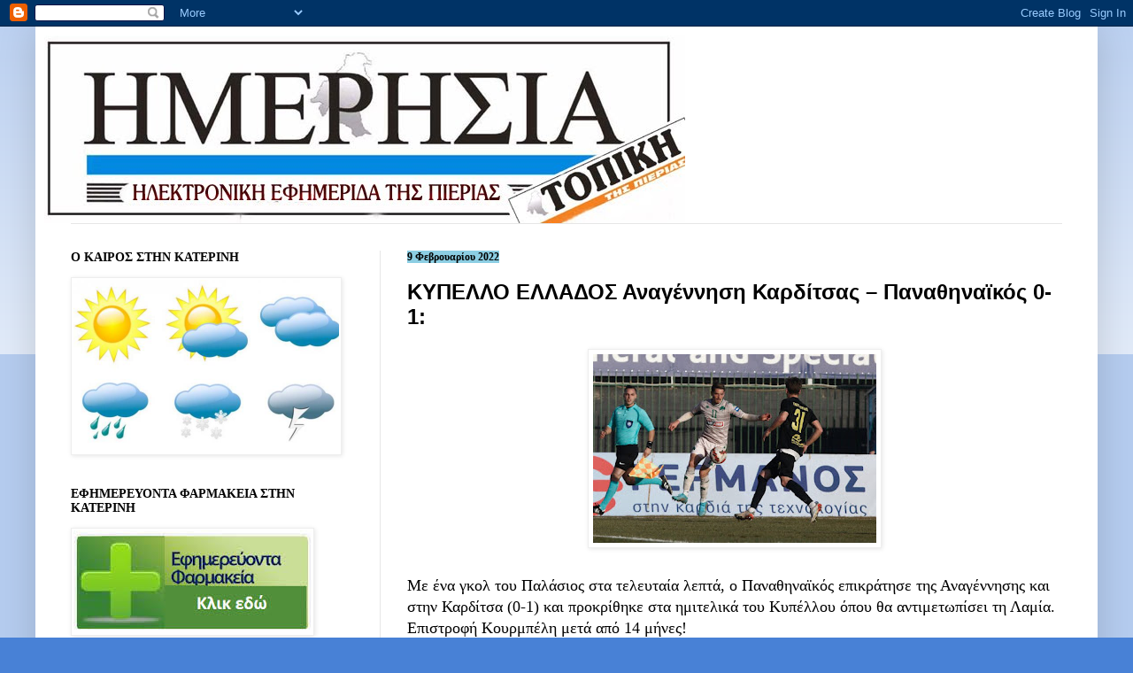

--- FILE ---
content_type: text/html; charset=UTF-8
request_url: http://www.imerisiapierias.net/2022/02/0-1.html
body_size: 17135
content:
<!DOCTYPE html>
<html class='v2' dir='ltr' lang='el'>
<head>
<link href='https://www.blogger.com/static/v1/widgets/335934321-css_bundle_v2.css' rel='stylesheet' type='text/css'/>
<meta content='width=1100' name='viewport'/>
<meta content='text/html; charset=UTF-8' http-equiv='Content-Type'/>
<meta content='blogger' name='generator'/>
<link href='http://www.imerisiapierias.net/favicon.ico' rel='icon' type='image/x-icon'/>
<link href='http://www.imerisiapierias.net/2022/02/0-1.html' rel='canonical'/>
<link rel="alternate" type="application/atom+xml" title="ΗΜΕΡΗΣΙΑ ΠΙΕΡΙΑΣ - Atom" href="http://www.imerisiapierias.net/feeds/posts/default" />
<link rel="alternate" type="application/rss+xml" title="ΗΜΕΡΗΣΙΑ ΠΙΕΡΙΑΣ - RSS" href="http://www.imerisiapierias.net/feeds/posts/default?alt=rss" />
<link rel="service.post" type="application/atom+xml" title="ΗΜΕΡΗΣΙΑ ΠΙΕΡΙΑΣ - Atom" href="https://www.blogger.com/feeds/4764764382764972232/posts/default" />

<link rel="alternate" type="application/atom+xml" title="ΗΜΕΡΗΣΙΑ ΠΙΕΡΙΑΣ - Atom" href="http://www.imerisiapierias.net/feeds/3212994155519158696/comments/default" />
<!--Can't find substitution for tag [blog.ieCssRetrofitLinks]-->
<link href='https://blogger.googleusercontent.com/img/a/AVvXsEhOC_WCu13KFT4-dekYPmMI7joPiBy3tAzz4L77Zwn3g4HddS9cNEza8OUvsPDdkUlGP9O2VUb46zFy4qagmbTauq6s4dkb_C_0ak7ZQ7D7Gt4HnG3Q0cqpJqskaCVKj1cuLXFP2WJ-flDdlK17UFsBxNHmyGj__BP6uPL1SG9qkn1vSZdg-r2Ob0U1=s320' rel='image_src'/>
<meta content='http://www.imerisiapierias.net/2022/02/0-1.html' property='og:url'/>
<meta content='ΚΥΠΕΛΛΟ ΕΛΛΑΔΟΣ Αναγέννηση Καρδίτσας – Παναθηναϊκός 0-1:' property='og:title'/>
<meta content='Με ένα γκολ του Παλάσιος στα τελευταία λεπτά, ο Παναθηναϊκός επικράτησε της Αναγέννησης και στην Καρδίτσα (0-1) και προκρίθηκε στα ημιτελικά...' property='og:description'/>
<meta content='https://blogger.googleusercontent.com/img/a/AVvXsEhOC_WCu13KFT4-dekYPmMI7joPiBy3tAzz4L77Zwn3g4HddS9cNEza8OUvsPDdkUlGP9O2VUb46zFy4qagmbTauq6s4dkb_C_0ak7ZQ7D7Gt4HnG3Q0cqpJqskaCVKj1cuLXFP2WJ-flDdlK17UFsBxNHmyGj__BP6uPL1SG9qkn1vSZdg-r2Ob0U1=w1200-h630-p-k-no-nu' property='og:image'/>
<title>ΗΜΕΡΗΣΙΑ ΠΙΕΡΙΑΣ: ΚΥΠΕΛΛΟ ΕΛΛΑΔΟΣ Αναγέννηση Καρδίτσας &#8211; Παναθηναϊκός 0-1:</title>
<style id='page-skin-1' type='text/css'><!--
/*
-----------------------------------------------
Blogger Template Style
Name:     Simple
Designer: Blogger
URL:      www.blogger.com
----------------------------------------------- */
/* Content
----------------------------------------------- */
body {
font: normal normal 16px 'Times New Roman', Times, FreeSerif, serif;
color: #000000;
background: #4881d6 none repeat scroll top left;
padding: 0 40px 40px 40px;
}
html body .region-inner {
min-width: 0;
max-width: 100%;
width: auto;
}
h2 {
font-size: 22px;
}
a:link {
text-decoration:none;
color: #000000;
}
a:visited {
text-decoration:none;
color: #000000;
}
a:hover {
text-decoration:underline;
color: #0a4cff;
}
.body-fauxcolumn-outer .fauxcolumn-inner {
background: transparent url(https://resources.blogblog.com/blogblog/data/1kt/simple/body_gradient_tile_light.png) repeat scroll top left;
_background-image: none;
}
.body-fauxcolumn-outer .cap-top {
position: absolute;
z-index: 1;
height: 400px;
width: 100%;
}
.body-fauxcolumn-outer .cap-top .cap-left {
width: 100%;
background: transparent url(https://resources.blogblog.com/blogblog/data/1kt/simple/gradients_light.png) repeat-x scroll top left;
_background-image: none;
}
.content-outer {
-moz-box-shadow: 0 0 40px rgba(0, 0, 0, .15);
-webkit-box-shadow: 0 0 5px rgba(0, 0, 0, .15);
-goog-ms-box-shadow: 0 0 10px #333333;
box-shadow: 0 0 40px rgba(0, 0, 0, .15);
margin-bottom: 1px;
}
.content-inner {
padding: 10px 10px;
}
.content-inner {
background-color: #ffffff;
}
/* Header
----------------------------------------------- */
.header-outer {
background: rgba(0, 0, 0, 0) none repeat-x scroll 0 -400px;
_background-image: none;
}
.Header h1 {
font: normal normal 60px Arial, Tahoma, Helvetica, FreeSans, sans-serif;
color: #000000;
text-shadow: -1px -1px 1px rgba(0, 0, 0, .2);
}
.Header h1 a {
color: #000000;
}
.Header .description {
font-size: 140%;
color: #4b4b4b;
}
.header-inner .Header .titlewrapper {
padding: 22px 30px;
}
.header-inner .Header .descriptionwrapper {
padding: 0 30px;
}
/* Tabs
----------------------------------------------- */
.tabs-inner .section:first-child {
border-top: 1px solid #e6e6e6;
}
.tabs-inner .section:first-child ul {
margin-top: -1px;
border-top: 1px solid #e6e6e6;
border-left: 0 solid #e6e6e6;
border-right: 0 solid #e6e6e6;
}
.tabs-inner .widget ul {
background: #ededed url(https://resources.blogblog.com/blogblog/data/1kt/simple/gradients_light.png) repeat-x scroll 0 -800px;
_background-image: none;
border-bottom: 1px solid #e6e6e6;
margin-top: 0;
margin-left: -30px;
margin-right: -30px;
}
.tabs-inner .widget li a {
display: inline-block;
padding: .6em 1em;
font: normal normal 14px Georgia, Utopia, 'Palatino Linotype', Palatino, serif;
color: #848484;
border-left: 1px solid #ffffff;
border-right: 1px solid #e6e6e6;
}
.tabs-inner .widget li:first-child a {
border-left: none;
}
.tabs-inner .widget li.selected a, .tabs-inner .widget li a:hover {
color: #000000;
background-color: #e6e6e6;
text-decoration: none;
}
/* Columns
----------------------------------------------- */
.main-outer {
border-top: 0 solid #e6e6e6;
}
.fauxcolumn-left-outer .fauxcolumn-inner {
border-right: 1px solid #e6e6e6;
}
.fauxcolumn-right-outer .fauxcolumn-inner {
border-left: 1px solid #e6e6e6;
}
/* Headings
----------------------------------------------- */
div.widget > h2,
div.widget h2.title {
margin: 0 0 1em 0;
font: normal bold 14px Georgia, Utopia, 'Palatino Linotype', Palatino, serif;
color: #000000;
}
/* Widgets
----------------------------------------------- */
.widget .zippy {
color: #848484;
text-shadow: 2px 2px 1px rgba(0, 0, 0, .1);
}
.widget .popular-posts ul {
list-style: none;
}
/* Posts
----------------------------------------------- */
h2.date-header {
font: normal bold 12px Georgia, Utopia, 'Palatino Linotype', Palatino, serif;
}
.date-header span {
background-color: #8ccee3;
color: #000000;
padding: inherit;
letter-spacing: inherit;
margin: inherit;
}
.main-inner {
padding-top: 30px;
padding-bottom: 30px;
}
.main-inner .column-center-inner {
padding: 0 15px;
}
.main-inner .column-center-inner .section {
margin: 0 15px;
}
.post {
margin: 0 0 25px 0;
}
h3.post-title, .comments h4 {
font: normal bold 24px Verdana, Geneva, sans-serif;
margin: .75em 0 0;
}
.post-body {
font-size: 110%;
line-height: 1.4;
position: relative;
}
.post-body img, .post-body .tr-caption-container, .Profile img, .Image img,
.BlogList .item-thumbnail img {
padding: 2px;
background: #ffffff;
border: 1px solid #eeeeee;
-moz-box-shadow: 1px 1px 5px rgba(0, 0, 0, .1);
-webkit-box-shadow: 1px 1px 5px rgba(0, 0, 0, .1);
box-shadow: 1px 1px 5px rgba(0, 0, 0, .1);
}
.post-body img, .post-body .tr-caption-container {
padding: 5px;
}
.post-body .tr-caption-container {
color: #000000;
}
.post-body .tr-caption-container img {
padding: 0;
background: transparent;
border: none;
-moz-box-shadow: 0 0 0 rgba(0, 0, 0, .1);
-webkit-box-shadow: 0 0 0 rgba(0, 0, 0, .1);
box-shadow: 0 0 0 rgba(0, 0, 0, .1);
}
.post-header {
margin: 0 0 1.5em;
line-height: 1.6;
font-size: 90%;
}
.post-footer {
margin: 20px -2px 0;
padding: 5px 10px;
color: #04080e;
background-color: #cfe0f2;
border-bottom: 1px solid #8ccee3;
line-height: 1.6;
font-size: 90%;
}
#comments .comment-author {
padding-top: 1.5em;
border-top: 1px solid #e6e6e6;
background-position: 0 1.5em;
}
#comments .comment-author:first-child {
padding-top: 0;
border-top: none;
}
.avatar-image-container {
margin: .2em 0 0;
}
#comments .avatar-image-container img {
border: 1px solid #eeeeee;
}
/* Comments
----------------------------------------------- */
.comments .comments-content .icon.blog-author {
background-repeat: no-repeat;
background-image: url([data-uri]);
}
.comments .comments-content .loadmore a {
border-top: 1px solid #848484;
border-bottom: 1px solid #848484;
}
.comments .comment-thread.inline-thread {
background-color: #cfe0f2;
}
.comments .continue {
border-top: 2px solid #848484;
}
/* Accents
---------------------------------------------- */
.section-columns td.columns-cell {
border-left: 1px solid #e6e6e6;
}
.blog-pager {
background: transparent none no-repeat scroll top center;
}
.blog-pager-older-link, .home-link,
.blog-pager-newer-link {
background-color: #ffffff;
padding: 5px;
}
.footer-outer {
border-top: 0 dashed #bbbbbb;
}
/* Mobile
----------------------------------------------- */
body.mobile  {
background-size: auto;
}
.mobile .body-fauxcolumn-outer {
background: transparent none repeat scroll top left;
}
.mobile .body-fauxcolumn-outer .cap-top {
background-size: 100% auto;
}
.mobile .content-outer {
-webkit-box-shadow: 0 0 3px rgba(0, 0, 0, .15);
box-shadow: 0 0 3px rgba(0, 0, 0, .15);
}
.mobile .tabs-inner .widget ul {
margin-left: 0;
margin-right: 0;
}
.mobile .post {
margin: 0;
}
.mobile .main-inner .column-center-inner .section {
margin: 0;
}
.mobile .date-header span {
padding: 0.1em 10px;
margin: 0 -10px;
}
.mobile h3.post-title {
margin: 0;
}
.mobile .blog-pager {
background: transparent none no-repeat scroll top center;
}
.mobile .footer-outer {
border-top: none;
}
.mobile .main-inner, .mobile .footer-inner {
background-color: #ffffff;
}
.mobile-index-contents {
color: #000000;
}
.mobile-link-button {
background-color: #000000;
}
.mobile-link-button a:link, .mobile-link-button a:visited {
color: #4881d6;
}
.mobile .tabs-inner .section:first-child {
border-top: none;
}
.mobile .tabs-inner .PageList .widget-content {
background-color: #e6e6e6;
color: #000000;
border-top: 1px solid #e6e6e6;
border-bottom: 1px solid #e6e6e6;
}
.mobile .tabs-inner .PageList .widget-content .pagelist-arrow {
border-left: 1px solid #e6e6e6;
}

--></style>
<style id='template-skin-1' type='text/css'><!--
body {
min-width: 1200px;
}
.content-outer, .content-fauxcolumn-outer, .region-inner {
min-width: 1200px;
max-width: 1200px;
_width: 1200px;
}
.main-inner .columns {
padding-left: 380px;
padding-right: 0px;
}
.main-inner .fauxcolumn-center-outer {
left: 380px;
right: 0px;
/* IE6 does not respect left and right together */
_width: expression(this.parentNode.offsetWidth -
parseInt("380px") -
parseInt("0px") + 'px');
}
.main-inner .fauxcolumn-left-outer {
width: 380px;
}
.main-inner .fauxcolumn-right-outer {
width: 0px;
}
.main-inner .column-left-outer {
width: 380px;
right: 100%;
margin-left: -380px;
}
.main-inner .column-right-outer {
width: 0px;
margin-right: -0px;
}
#layout {
min-width: 0;
}
#layout .content-outer {
min-width: 0;
width: 800px;
}
#layout .region-inner {
min-width: 0;
width: auto;
}
body#layout div.add_widget {
padding: 8px;
}
body#layout div.add_widget a {
margin-left: 32px;
}
--></style>
<link href='https://www.blogger.com/dyn-css/authorization.css?targetBlogID=4764764382764972232&amp;zx=db655b8a-c1c3-4c52-974b-324a17bf589a' media='none' onload='if(media!=&#39;all&#39;)media=&#39;all&#39;' rel='stylesheet'/><noscript><link href='https://www.blogger.com/dyn-css/authorization.css?targetBlogID=4764764382764972232&amp;zx=db655b8a-c1c3-4c52-974b-324a17bf589a' rel='stylesheet'/></noscript>
<meta name='google-adsense-platform-account' content='ca-host-pub-1556223355139109'/>
<meta name='google-adsense-platform-domain' content='blogspot.com'/>

<link rel="stylesheet" href="https://fonts.googleapis.com/css2?display=swap&family=Lobster"></head>
<body class='loading variant-pale'>
<div class='navbar section' id='navbar' name='Navbar'><div class='widget Navbar' data-version='1' id='Navbar1'><script type="text/javascript">
    function setAttributeOnload(object, attribute, val) {
      if(window.addEventListener) {
        window.addEventListener('load',
          function(){ object[attribute] = val; }, false);
      } else {
        window.attachEvent('onload', function(){ object[attribute] = val; });
      }
    }
  </script>
<div id="navbar-iframe-container"></div>
<script type="text/javascript" src="https://apis.google.com/js/platform.js"></script>
<script type="text/javascript">
      gapi.load("gapi.iframes:gapi.iframes.style.bubble", function() {
        if (gapi.iframes && gapi.iframes.getContext) {
          gapi.iframes.getContext().openChild({
              url: 'https://www.blogger.com/navbar/4764764382764972232?po\x3d3212994155519158696\x26origin\x3dhttp://www.imerisiapierias.net',
              where: document.getElementById("navbar-iframe-container"),
              id: "navbar-iframe"
          });
        }
      });
    </script><script type="text/javascript">
(function() {
var script = document.createElement('script');
script.type = 'text/javascript';
script.src = '//pagead2.googlesyndication.com/pagead/js/google_top_exp.js';
var head = document.getElementsByTagName('head')[0];
if (head) {
head.appendChild(script);
}})();
</script>
</div></div>
<div class='body-fauxcolumns'>
<div class='fauxcolumn-outer body-fauxcolumn-outer'>
<div class='cap-top'>
<div class='cap-left'></div>
<div class='cap-right'></div>
</div>
<div class='fauxborder-left'>
<div class='fauxborder-right'></div>
<div class='fauxcolumn-inner'>
</div>
</div>
<div class='cap-bottom'>
<div class='cap-left'></div>
<div class='cap-right'></div>
</div>
</div>
</div>
<div class='content'>
<div class='content-fauxcolumns'>
<div class='fauxcolumn-outer content-fauxcolumn-outer'>
<div class='cap-top'>
<div class='cap-left'></div>
<div class='cap-right'></div>
</div>
<div class='fauxborder-left'>
<div class='fauxborder-right'></div>
<div class='fauxcolumn-inner'>
</div>
</div>
<div class='cap-bottom'>
<div class='cap-left'></div>
<div class='cap-right'></div>
</div>
</div>
</div>
<div class='content-outer'>
<div class='content-cap-top cap-top'>
<div class='cap-left'></div>
<div class='cap-right'></div>
</div>
<div class='fauxborder-left content-fauxborder-left'>
<div class='fauxborder-right content-fauxborder-right'></div>
<div class='content-inner'>
<header>
<div class='header-outer'>
<div class='header-cap-top cap-top'>
<div class='cap-left'></div>
<div class='cap-right'></div>
</div>
<div class='fauxborder-left header-fauxborder-left'>
<div class='fauxborder-right header-fauxborder-right'></div>
<div class='region-inner header-inner'>
<div class='header section' id='header' name='Κεφαλίδα'><div class='widget Header' data-version='1' id='Header1'>
<div id='header-inner'>
<a href='http://www.imerisiapierias.net/' style='display: block'>
<img alt='ΗΜΕΡΗΣΙΑ ΠΙΕΡΙΑΣ' height='212px; ' id='Header1_headerimg' src='https://blogger.googleusercontent.com/img/b/R29vZ2xl/AVvXsEj2qBIXFkq6ysIGZNgN2tr5cm8y0Ltk85ZdkTEKFtI7NglnpBNx7mLhdM_QW1qUmg_NisPUdyEH5nm_VfkqmNiQWoIt8NQ6eH7up6UIXBV4rtqUrDu0Rv8LqWxNlpC-FPJVu_hypJ83stkE/s1600/IMERISIA+-SIMA.jpg' style='display: block' width='724px; '/>
</a>
</div>
</div></div>
</div>
</div>
<div class='header-cap-bottom cap-bottom'>
<div class='cap-left'></div>
<div class='cap-right'></div>
</div>
</div>
</header>
<div class='tabs-outer'>
<div class='tabs-cap-top cap-top'>
<div class='cap-left'></div>
<div class='cap-right'></div>
</div>
<div class='fauxborder-left tabs-fauxborder-left'>
<div class='fauxborder-right tabs-fauxborder-right'></div>
<div class='region-inner tabs-inner'>
<div class='tabs no-items section' id='crosscol' name='Σε όλες τις στήλες'></div>
<div class='tabs no-items section' id='crosscol-overflow' name='Cross-Column 2'></div>
</div>
</div>
<div class='tabs-cap-bottom cap-bottom'>
<div class='cap-left'></div>
<div class='cap-right'></div>
</div>
</div>
<div class='main-outer'>
<div class='main-cap-top cap-top'>
<div class='cap-left'></div>
<div class='cap-right'></div>
</div>
<div class='fauxborder-left main-fauxborder-left'>
<div class='fauxborder-right main-fauxborder-right'></div>
<div class='region-inner main-inner'>
<div class='columns fauxcolumns'>
<div class='fauxcolumn-outer fauxcolumn-center-outer'>
<div class='cap-top'>
<div class='cap-left'></div>
<div class='cap-right'></div>
</div>
<div class='fauxborder-left'>
<div class='fauxborder-right'></div>
<div class='fauxcolumn-inner'>
</div>
</div>
<div class='cap-bottom'>
<div class='cap-left'></div>
<div class='cap-right'></div>
</div>
</div>
<div class='fauxcolumn-outer fauxcolumn-left-outer'>
<div class='cap-top'>
<div class='cap-left'></div>
<div class='cap-right'></div>
</div>
<div class='fauxborder-left'>
<div class='fauxborder-right'></div>
<div class='fauxcolumn-inner'>
</div>
</div>
<div class='cap-bottom'>
<div class='cap-left'></div>
<div class='cap-right'></div>
</div>
</div>
<div class='fauxcolumn-outer fauxcolumn-right-outer'>
<div class='cap-top'>
<div class='cap-left'></div>
<div class='cap-right'></div>
</div>
<div class='fauxborder-left'>
<div class='fauxborder-right'></div>
<div class='fauxcolumn-inner'>
</div>
</div>
<div class='cap-bottom'>
<div class='cap-left'></div>
<div class='cap-right'></div>
</div>
</div>
<!-- corrects IE6 width calculation -->
<div class='columns-inner'>
<div class='column-center-outer'>
<div class='column-center-inner'>
<div class='main section' id='main' name='Κύριος'><div class='widget Blog' data-version='1' id='Blog1'>
<div class='blog-posts hfeed'>

          <div class="date-outer">
        
<h2 class='date-header'><span>9 Φεβρουαρίου 2022</span></h2>

          <div class="date-posts">
        
<div class='post-outer'>
<div class='post hentry uncustomized-post-template' itemprop='blogPost' itemscope='itemscope' itemtype='http://schema.org/BlogPosting'>
<meta content='https://blogger.googleusercontent.com/img/a/AVvXsEhOC_WCu13KFT4-dekYPmMI7joPiBy3tAzz4L77Zwn3g4HddS9cNEza8OUvsPDdkUlGP9O2VUb46zFy4qagmbTauq6s4dkb_C_0ak7ZQ7D7Gt4HnG3Q0cqpJqskaCVKj1cuLXFP2WJ-flDdlK17UFsBxNHmyGj__BP6uPL1SG9qkn1vSZdg-r2Ob0U1=s320' itemprop='image_url'/>
<meta content='4764764382764972232' itemprop='blogId'/>
<meta content='3212994155519158696' itemprop='postId'/>
<a name='3212994155519158696'></a>
<h3 class='post-title entry-title' itemprop='name'>
ΚΥΠΕΛΛΟ ΕΛΛΑΔΟΣ Αναγέννηση Καρδίτσας &#8211; Παναθηναϊκός 0-1:
</h3>
<div class='post-header'>
<div class='post-header-line-1'></div>
</div>
<div class='post-body entry-content' id='post-body-3212994155519158696' itemprop='description articleBody'>
<div class="separator" style="clear: both; text-align: center;"><a href="https://blogger.googleusercontent.com/img/a/AVvXsEhOC_WCu13KFT4-dekYPmMI7joPiBy3tAzz4L77Zwn3g4HddS9cNEza8OUvsPDdkUlGP9O2VUb46zFy4qagmbTauq6s4dkb_C_0ak7ZQ7D7Gt4HnG3Q0cqpJqskaCVKj1cuLXFP2WJ-flDdlK17UFsBxNHmyGj__BP6uPL1SG9qkn1vSZdg-r2Ob0U1=s900" imageanchor="1" style="margin-left: 1em; margin-right: 1em;"><img border="0" data-original-height="600" data-original-width="900" height="213" src="https://blogger.googleusercontent.com/img/a/AVvXsEhOC_WCu13KFT4-dekYPmMI7joPiBy3tAzz4L77Zwn3g4HddS9cNEza8OUvsPDdkUlGP9O2VUb46zFy4qagmbTauq6s4dkb_C_0ak7ZQ7D7Gt4HnG3Q0cqpJqskaCVKj1cuLXFP2WJ-flDdlK17UFsBxNHmyGj__BP6uPL1SG9qkn1vSZdg-r2Ob0U1=s320" width="320" /></a></div><br />Με ένα γκολ του Παλάσιος στα τελευταία λεπτά, ο Παναθηναϊκός επικράτησε της Αναγέννησης και στην Καρδίτσα (0-1) και προκρίθηκε στα ημιτελικά του Κυπέλλου όπου θα αντιμετωπίσει τη Λαμία. Επιστροφή Κουρμπέλη μετά από 14 μήνες!<span><a name="more"></a></span><br />Ο Κουρμπέλης έκανε το μεγάλο comeback και ο Παναθηναϊκός τελείωσε και το&#8230; τυπικό κομμάτι της υπόθεσης.<br /><br />Με μία ακόμη νίκη, το &#171;τριφύλλι&#187; πέρασε και από την Καρδίτσα επικρατώντας της Αναγέννησης με 1-0 και εξασφάλισε την παρουσία του στα ημιτελικά του Κυπέλλου Ελλάδος, όπου θα αντιμετωπίσει τη Λαμία με στόχο την πρόκριση στον μεγάλο τελικό.<p>&nbsp;</p><h1 class="headine"><br /></h1>
<div style='clear: both;'></div>
</div>
<div class='post-footer'>
<div class='post-footer-line post-footer-line-1'>
<span class='post-author vcard'>
Αναρτήθηκε από
<span class='fn' itemprop='author' itemscope='itemscope' itemtype='http://schema.org/Person'>
<meta content='https://www.blogger.com/profile/16413235282314962400' itemprop='url'/>
<a class='g-profile' href='https://www.blogger.com/profile/16413235282314962400' rel='author' title='author profile'>
<span itemprop='name'>imerisiapierias</span>
</a>
</span>
</span>
<span class='post-timestamp'>
στις
<meta content='http://www.imerisiapierias.net/2022/02/0-1.html' itemprop='url'/>
<a class='timestamp-link' href='http://www.imerisiapierias.net/2022/02/0-1.html' rel='bookmark' title='permanent link'><abbr class='published' itemprop='datePublished' title='2022-02-09T19:35:00+02:00'>19:35</abbr></a>
</span>
<span class='post-comment-link'>
</span>
<span class='post-icons'>
<span class='item-action'>
<a href='https://www.blogger.com/email-post/4764764382764972232/3212994155519158696' title='Αποστολή ανάρτησης'>
<img alt='' class='icon-action' height='13' src='https://resources.blogblog.com/img/icon18_email.gif' width='18'/>
</a>
</span>
<span class='item-control blog-admin pid-1133997808'>
<a href='https://www.blogger.com/post-edit.g?blogID=4764764382764972232&postID=3212994155519158696&from=pencil' title='Επεξεργασία ανάρτησης'>
<img alt='' class='icon-action' height='18' src='https://resources.blogblog.com/img/icon18_edit_allbkg.gif' width='18'/>
</a>
</span>
</span>
<div class='post-share-buttons goog-inline-block'>
<a class='goog-inline-block share-button sb-email' href='https://www.blogger.com/share-post.g?blogID=4764764382764972232&postID=3212994155519158696&target=email' target='_blank' title='Αποστολή με μήνυμα ηλεκτρονικού ταχυδρομείου
'><span class='share-button-link-text'>Αποστολή με μήνυμα ηλεκτρονικού ταχυδρομείου
</span></a><a class='goog-inline-block share-button sb-blog' href='https://www.blogger.com/share-post.g?blogID=4764764382764972232&postID=3212994155519158696&target=blog' onclick='window.open(this.href, "_blank", "height=270,width=475"); return false;' target='_blank' title='BlogThis!'><span class='share-button-link-text'>BlogThis!</span></a><a class='goog-inline-block share-button sb-twitter' href='https://www.blogger.com/share-post.g?blogID=4764764382764972232&postID=3212994155519158696&target=twitter' target='_blank' title='Κοινοποίηση στο X'><span class='share-button-link-text'>Κοινοποίηση στο X</span></a><a class='goog-inline-block share-button sb-facebook' href='https://www.blogger.com/share-post.g?blogID=4764764382764972232&postID=3212994155519158696&target=facebook' onclick='window.open(this.href, "_blank", "height=430,width=640"); return false;' target='_blank' title='Μοιραστείτε το στο Facebook'><span class='share-button-link-text'>Μοιραστείτε το στο Facebook</span></a><a class='goog-inline-block share-button sb-pinterest' href='https://www.blogger.com/share-post.g?blogID=4764764382764972232&postID=3212994155519158696&target=pinterest' target='_blank' title='Κοινοποίηση στο Pinterest'><span class='share-button-link-text'>Κοινοποίηση στο Pinterest</span></a>
</div>
</div>
<div class='post-footer-line post-footer-line-2'>
<span class='post-labels'>
</span>
</div>
<div class='post-footer-line post-footer-line-3'>
<span class='post-location'>
</span>
</div>
</div>
</div>
<div class='comments' id='comments'>
<a name='comments'></a>
<h4>Δεν υπάρχουν σχόλια:</h4>
<div id='Blog1_comments-block-wrapper'>
<dl class='avatar-comment-indent' id='comments-block'>
</dl>
</div>
<p class='comment-footer'>
<a href='https://www.blogger.com/comment/fullpage/post/4764764382764972232/3212994155519158696' onclick=''>Δημοσίευση σχολίου</a>
</p>
</div>
</div>

        </div></div>
      
</div>
<div class='blog-pager' id='blog-pager'>
<span id='blog-pager-newer-link'>
<a class='blog-pager-newer-link' href='http://www.imerisiapierias.net/2022/02/3-1_9.html' id='Blog1_blog-pager-newer-link' title='Νεότερη ανάρτηση'>Νεότερη ανάρτηση</a>
</span>
<span id='blog-pager-older-link'>
<a class='blog-pager-older-link' href='http://www.imerisiapierias.net/2022/02/blog-post_792.html' id='Blog1_blog-pager-older-link' title='Παλαιότερη Ανάρτηση'>Παλαιότερη Ανάρτηση</a>
</span>
<a class='home-link' href='http://www.imerisiapierias.net/'>Αρχική σελίδα</a>
</div>
<div class='clear'></div>
<div class='post-feeds'>
<div class='feed-links'>
Εγγραφή σε:
<a class='feed-link' href='http://www.imerisiapierias.net/feeds/3212994155519158696/comments/default' target='_blank' type='application/atom+xml'>Σχόλια ανάρτησης (Atom)</a>
</div>
</div>
</div></div>
</div>
</div>
<div class='column-left-outer'>
<div class='column-left-inner'>
<aside>
<div class='sidebar section' id='sidebar-left-1'><div class='widget Image' data-version='1' id='Image11'>
<h2>Ο ΚΑΙΡΟΣ ΣΤΗΝ ΚΑΤΕΡΙΝΗ</h2>
<div class='widget-content'>
<a href='http://www.foreca.gr/Greece/Central-Macedonia/Katerini'>
<img alt='Ο ΚΑΙΡΟΣ ΣΤΗΝ ΚΑΤΕΡΙΝΗ' height='195' id='Image11_img' src='https://blogger.googleusercontent.com/img/b/R29vZ2xl/AVvXsEiweLGAXRaiXXHYW2nJqX4SB3sK0T6s2qUPrzCX_Ix4AaSys2-ib4UHqD9Qwrq92ZZQohgepW29SPGqWglBYPmP0wwik0_T54T2HlTEIuzdLZloAsuRB6jJGr6XDmK4h9HOA_fsevvwKDE/s1600/kairos.jpg' width='300'/>
</a>
<br/>
</div>
<div class='clear'></div>
</div><div class='widget Image' data-version='1' id='Image9'>
<h2>ΕΦΗΜΕΡΕΥΟΝΤΑ ΦΑΡΜΑΚΕΙΑ ΣΤΗΝ ΚΑΤΕΡΙΝΗ</h2>
<div class='widget-content'>
<a href='http://www.vrisko.gr/efimeries-farmakeion/katerini/'>
<img alt='ΕΦΗΜΕΡΕΥΟΝΤΑ ΦΑΡΜΑΚΕΙΑ ΣΤΗΝ ΚΑΤΕΡΙΝΗ' height='116' id='Image9_img' src='https://blogger.googleusercontent.com/img/b/R29vZ2xl/AVvXsEh_3llH6KVIyATm2hFezOU1kR72li_v1a6AsbKnKW8kIDyw7PaPG-itusjWGRnMN-5RnMXyaRuqy4MlzvSL9ItRDjxW9otsMjr2c6miLUqIo5osq0p8jVExeIan-CTwUBoMeTzNQ2Qhs9w/s1600/%25CE%25B5%25CF%2586%25CE%25B7%25CE%25BC%25CE%25B5%25CF%2581%25CE%25B5%25CF%2585%25CE%25BF%25CE%25BD%25CF%2584%25CE%25B1-%25CF%2586%25CE%25B1%25CF%2581%25CE%25BC%25CE%25B1%25CE%25BA%25CE%25B5%25CE%25B9%25CE%25B1.png' width='269'/>
</a>
<br/>
</div>
<div class='clear'></div>
</div><div class='widget Followers' data-version='1' id='Followers1'>
<h2 class='title'>Αναγνώστες</h2>
<div class='widget-content'>
<div id='Followers1-wrapper'>
<div style='margin-right:2px;'>
<div><script type="text/javascript" src="https://apis.google.com/js/platform.js"></script>
<div id="followers-iframe-container"></div>
<script type="text/javascript">
    window.followersIframe = null;
    function followersIframeOpen(url) {
      gapi.load("gapi.iframes", function() {
        if (gapi.iframes && gapi.iframes.getContext) {
          window.followersIframe = gapi.iframes.getContext().openChild({
            url: url,
            where: document.getElementById("followers-iframe-container"),
            messageHandlersFilter: gapi.iframes.CROSS_ORIGIN_IFRAMES_FILTER,
            messageHandlers: {
              '_ready': function(obj) {
                window.followersIframe.getIframeEl().height = obj.height;
              },
              'reset': function() {
                window.followersIframe.close();
                followersIframeOpen("https://www.blogger.com/followers/frame/4764764382764972232?colors\x3dCgt0cmFuc3BhcmVudBILdHJhbnNwYXJlbnQaByMwMDAwMDAiByMwMDAwMDAqByNmZmZmZmYyByMwMDAwMDA6ByMwMDAwMDBCByMwMDAwMDBKByM4NDg0ODRSByMwMDAwMDBaC3RyYW5zcGFyZW50\x26pageSize\x3d21\x26hl\x3del\x26origin\x3dhttp://www.imerisiapierias.net");
              },
              'open': function(url) {
                window.followersIframe.close();
                followersIframeOpen(url);
              }
            }
          });
        }
      });
    }
    followersIframeOpen("https://www.blogger.com/followers/frame/4764764382764972232?colors\x3dCgt0cmFuc3BhcmVudBILdHJhbnNwYXJlbnQaByMwMDAwMDAiByMwMDAwMDAqByNmZmZmZmYyByMwMDAwMDA6ByMwMDAwMDBCByMwMDAwMDBKByM4NDg0ODRSByMwMDAwMDBaC3RyYW5zcGFyZW50\x26pageSize\x3d21\x26hl\x3del\x26origin\x3dhttp://www.imerisiapierias.net");
  </script></div>
</div>
</div>
<div class='clear'></div>
</div>
</div><div class='widget BlogSearch' data-version='1' id='BlogSearch2'>
<h2 class='title'>Αναζήτηση σε αυτό το ιστολόγιο</h2>
<div class='widget-content'>
<div id='BlogSearch2_form'>
<form action='http://www.imerisiapierias.net/search' class='gsc-search-box' target='_top'>
<table cellpadding='0' cellspacing='0' class='gsc-search-box'>
<tbody>
<tr>
<td class='gsc-input'>
<input autocomplete='off' class='gsc-input' name='q' size='10' title='search' type='text' value=''/>
</td>
<td class='gsc-search-button'>
<input class='gsc-search-button' title='search' type='submit' value='Αναζήτηση'/>
</td>
</tr>
</tbody>
</table>
</form>
</div>
</div>
<div class='clear'></div>
</div><div class='widget Feed' data-version='1' id='Feed1'>
<h2>KateriniSport.gr</h2>
<div class='widget-content' id='Feed1_feedItemListDisplay'>
<span style='filter: alpha(25); opacity: 0.25;'>
<a href='http://www.katerinisport.gr/?feed=rss2'>Φόρτωση...</a>
</span>
</div>
<div class='clear'></div>
</div><div class='widget Label' data-version='1' id='Label1'>
<h2>Ετικέτες</h2>
<div class='widget-content list-label-widget-content'>
<ul>
<li>
<a dir='ltr' href='http://www.imerisiapierias.net/search/label/%CE%91%CE%93%CE%93%CE%95%CE%9B%CE%99%CE%95%CE%A3'>ΑΓΓΕΛΙΕΣ</a>
<span dir='ltr'>(452)</span>
</li>
<li>
<a dir='ltr' href='http://www.imerisiapierias.net/search/label/%CE%91%CE%93%CE%A1%CE%9F%CE%A4%CE%95%CE%A3'>ΑΓΡΟΤΕΣ</a>
<span dir='ltr'>(75)</span>
</li>
<li>
<a dir='ltr' href='http://www.imerisiapierias.net/search/label/%CE%91%CE%95%20%CE%9A%CE%91%CE%A1%CE%99%CE%A4%CE%A3%CE%91%CE%A3'>ΑΕ ΚΑΡΙΤΣΑΣ</a>
<span dir='ltr'>(108)</span>
</li>
<li>
<a dir='ltr' href='http://www.imerisiapierias.net/search/label/%CE%91%CE%98%CE%9B%CE%97%CE%A4%CE%99%CE%9A%CE%91'>ΑΘΛΗΤΙΚΑ</a>
<span dir='ltr'>(3399)</span>
</li>
<li>
<a dir='ltr' href='http://www.imerisiapierias.net/search/label/%CE%91%CE%99%CE%93%CE%95%CE%99%CE%A1%CE%9F%CE%A3'>ΑΙΓΕΙΡΟΣ</a>
<span dir='ltr'>(4)</span>
</li>
<li>
<a dir='ltr' href='http://www.imerisiapierias.net/search/label/%CE%91%CE%99%CE%93%CE%99%CE%9D%CE%99%CE%91%CE%9A%CE%9F%CE%A3'>ΑΙΓΙΝΙΑΚΟΣ</a>
<span dir='ltr'>(137)</span>
</li>
<li>
<a dir='ltr' href='http://www.imerisiapierias.net/search/label/%CE%91%CE%99%CE%9A%CE%91%CE%A4%CE%95%CE%A1%CE%99%CE%9D%CE%95%CE%99%CE%91'>ΑΙΚΑΤΕΡΙΝΕΙΑ</a>
<span dir='ltr'>(77)</span>
</li>
<li>
<a dir='ltr' href='http://www.imerisiapierias.net/search/label/%CE%91%CE%A0%CE%A3%20%CE%94%CE%A1%CE%9F%CE%9C%CE%95%CE%A9%CE%9D%20%CE%A0%CE%99%CE%95%CE%A1%CE%99%CE%91%CE%A3%20%CE%96%CE%95%CE%A5%CE%A3'>ΑΠΣ ΔΡΟΜΕΩΝ ΠΙΕΡΙΑΣ ΖΕΥΣ</a>
<span dir='ltr'>(62)</span>
</li>
<li>
<a dir='ltr' href='http://www.imerisiapierias.net/search/label/%CE%91%CE%A1%CE%98%CE%A1%CE%91'>ΑΡΘΡΑ</a>
<span dir='ltr'>(586)</span>
</li>
<li>
<a dir='ltr' href='http://www.imerisiapierias.net/search/label/%CE%91%CE%A1%CE%99%CE%A3%CE%A4%CE%9F%CE%A4%CE%95%CE%9B%CE%95%CE%99%CE%9F%20%CE%A6%CE%A1%CE%9F%CE%9D%CE%A4%CE%99%CE%A3%CE%A4%CE%97%CE%A1%CE%99%CE%9F'>ΑΡΙΣΤΟΤΕΛΕΙΟ ΦΡΟΝΤΙΣΤΗΡΙΟ</a>
<span dir='ltr'>(8)</span>
</li>
<li>
<a dir='ltr' href='http://www.imerisiapierias.net/search/label/%CE%91%CE%A1%CE%A7%CE%95%CE%9B%CE%91%CE%9F%CE%A3'>ΑΡΧΕΛΑΟΣ</a>
<span dir='ltr'>(80)</span>
</li>
<li>
<a dir='ltr' href='http://www.imerisiapierias.net/search/label/%CE%91%CE%A3%CE%A4%CE%99%CE%9A%CE%97%20%CE%A3%CE%A7%CE%9F%CE%9B%CE%97'>ΑΣΤΙΚΗ ΣΧΟΛΗ</a>
<span dir='ltr'>(35)</span>
</li>
<li>
<a dir='ltr' href='http://www.imerisiapierias.net/search/label/%CE%91%CE%A3%CE%A4%CE%A5%CE%9D%CE%9F%CE%9C%CE%99%CE%91'>ΑΣΤΥΝΟΜΙΑ</a>
<span dir='ltr'>(611)</span>
</li>
<li>
<a dir='ltr' href='http://www.imerisiapierias.net/search/label/%CE%91%CE%A7%CE%99%CE%9B%CE%9B%CE%95%CE%91%CE%A3%20%CE%9D%CE%95%CE%9F%CE%9A%CE%91%CE%99%CE%A3%CE%91%CE%A1%CE%95%CE%99%CE%91%CE%A3'>ΑΧΙΛΛΕΑΣ ΝΕΟΚΑΙΣΑΡΕΙΑΣ</a>
<span dir='ltr'>(62)</span>
</li>
<li>
<a dir='ltr' href='http://www.imerisiapierias.net/search/label/%CE%92%27%20%CE%95%CE%98%CE%9D%CE%99%CE%9A%CE%97'>Β&#39; ΕΘΝΙΚΗ</a>
<span dir='ltr'>(11)</span>
</li>
<li>
<a dir='ltr' href='http://www.imerisiapierias.net/search/label/%CE%92%CE%95%CE%9D%CE%99%CE%91%CE%9C%CE%99%CE%9D'>ΒΕΝΙΑΜΙΝ</a>
<span dir='ltr'>(20)</span>
</li>
<li>
<a dir='ltr' href='http://www.imerisiapierias.net/search/label/%CE%92%CE%99%CE%92%CE%9B%CE%99%CE%9F%CE%A0%CE%91%CE%A1%CE%9F%CE%A5%CE%A3%CE%99%CE%91%CE%A3%CE%97'>ΒΙΒΛΙΟΠΑΡΟΥΣΙΑΣΗ</a>
<span dir='ltr'>(57)</span>
</li>
<li>
<a dir='ltr' href='http://www.imerisiapierias.net/search/label/%CE%92%CE%9F%CE%9B%CE%95%CE%99'>ΒΟΛΕΙ</a>
<span dir='ltr'>(106)</span>
</li>
<li>
<a dir='ltr' href='http://www.imerisiapierias.net/search/label/%CE%93%27%20%CE%95%CE%98%CE%9D%CE%99%CE%9A%CE%97'>Γ&#39; ΕΘΝΙΚΗ</a>
<span dir='ltr'>(221)</span>
</li>
<li>
<a dir='ltr' href='http://www.imerisiapierias.net/search/label/%CE%93%CE%95%CE%A1%CE%9F%CE%9B%CE%99%CE%9F%CE%9B%CE%99%CE%9F%CE%A3'>ΓΕΡΟΛΙΟΛΙΟΣ</a>
<span dir='ltr'>(9)</span>
</li>
<li>
<a dir='ltr' href='http://www.imerisiapierias.net/search/label/%CE%94%CE%95%CE%A5%CE%91%CE%9A'>ΔΕΥΑΚ</a>
<span dir='ltr'>(62)</span>
</li>
<li>
<a dir='ltr' href='http://www.imerisiapierias.net/search/label/%CE%94%CE%95%CE%A5%CE%A4%CE%95%CE%A1%CE%9F%CE%92%CE%91%CE%98%CE%9C%CE%99%CE%91%20%CE%95%CE%9A%CE%A0%CE%91%CE%99%CE%94%CE%95%CE%A5%CE%A3%CE%97'>ΔΕΥΤΕΡΟΒΑΘΜΙΑ ΕΚΠΑΙΔΕΥΣΗ</a>
<span dir='ltr'>(36)</span>
</li>
<li>
<a dir='ltr' href='http://www.imerisiapierias.net/search/label/%CE%94%CE%97%CE%9C%CE%9F%CE%A3%20%CE%94%CE%99%CE%9F%CE%A5-%CE%9F%CE%9B%CE%A5%CE%9C%CE%A0%CE%9F%CE%A5'>ΔΗΜΟΣ ΔΙΟΥ-ΟΛΥΜΠΟΥ</a>
<span dir='ltr'>(247)</span>
</li>
<li>
<a dir='ltr' href='http://www.imerisiapierias.net/search/label/%CE%94%CE%97%CE%9C%CE%9F%CE%A3%20%CE%9A%CE%91%CE%A4%CE%95%CE%A1%CE%99%CE%9D%CE%97%CE%A3'>ΔΗΜΟΣ ΚΑΤΕΡΙΝΗΣ</a>
<span dir='ltr'>(1901)</span>
</li>
<li>
<a dir='ltr' href='http://www.imerisiapierias.net/search/label/%CE%94%CE%97%CE%9C%CE%9F%CE%A3%20%CE%A0%CE%A5%CE%94%CE%9D%CE%91%CE%A3-%CE%9A%CE%9F%CE%9B%CE%99%CE%9D%CE%94%CE%A1%CE%9F%CE%A5'>ΔΗΜΟΣ ΠΥΔΝΑΣ-ΚΟΛΙΝΔΡΟΥ</a>
<span dir='ltr'>(64)</span>
</li>
<li>
<a dir='ltr' href='http://www.imerisiapierias.net/search/label/%CE%94%CE%97%CE%9C%CE%9F%CE%A4%CE%99%CE%9A%CE%9F%20%CE%A3%CE%A5%CE%9C%CE%92%CE%9F%CE%A5%CE%9B%CE%99%CE%9F%20%CE%9A%CE%91%CE%A4%CE%95%CE%A1%CE%99%CE%9D%CE%97%CE%A3'>ΔΗΜΟΤΙΚΟ ΣΥΜΒΟΥΛΙΟ ΚΑΤΕΡΙΝΗΣ</a>
<span dir='ltr'>(38)</span>
</li>
<li>
<a dir='ltr' href='http://www.imerisiapierias.net/search/label/%CE%94%CE%97%CE%9C%CE%A4%CE%9F%20%CE%9D%CE%94%20%CE%9A%CE%91%CE%A4%CE%95%CE%A1%CE%99%CE%9D%CE%97%CE%A3'>ΔΗΜΤΟ ΝΔ ΚΑΤΕΡΙΝΗΣ</a>
<span dir='ltr'>(23)</span>
</li>
<li>
<a dir='ltr' href='http://www.imerisiapierias.net/search/label/%CE%94%CE%99%CE%91%CE%A3%20%CE%94%CE%99%CE%9F%CE%A5'>ΔΙΑΣ ΔΙΟΥ</a>
<span dir='ltr'>(52)</span>
</li>
<li>
<a dir='ltr' href='http://www.imerisiapierias.net/search/label/%CE%95%CE%91%CE%A1%CE%99%CE%9D%CE%95%CE%A3%20%CE%9C%CE%95%CE%A1%CE%95%CE%A3%20%CE%9C%CE%9F%CE%A5%CE%A3%CE%A9%CE%9D'>ΕΑΡΙΝΕΣ ΜΕΡΕΣ ΜΟΥΣΩΝ</a>
<span dir='ltr'>(22)</span>
</li>
<li>
<a dir='ltr' href='http://www.imerisiapierias.net/search/label/%CE%95%CE%92%CE%95%CE%A0%20-%20%CE%9A%CE%9C'>ΕΒΕΠ - ΚΜ</a>
<span dir='ltr'>(14)</span>
</li>
<li>
<a dir='ltr' href='http://www.imerisiapierias.net/search/label/%CE%95%CE%93%CE%9A%CE%9B%CE%97%CE%9C%CE%91'>ΕΓΚΛΗΜΑ</a>
<span dir='ltr'>(30)</span>
</li>
<li>
<a dir='ltr' href='http://www.imerisiapierias.net/search/label/%CE%95%CE%98%CE%95%CE%9B%CE%9F%CE%9D%CE%A4%CE%99%CE%9A%CE%97%20%CE%9F%CE%9C%CE%91%CE%94%CE%91%20%CE%94%CE%A1%CE%91%CE%A3%CE%97%CE%A3%20%CE%9D.%CE%A0%CE%99%CE%95%CE%A1%CE%99%CE%91%CE%A3'>ΕΘΕΛΟΝΤΙΚΗ ΟΜΑΔΑ ΔΡΑΣΗΣ Ν.ΠΙΕΡΙΑΣ</a>
<span dir='ltr'>(165)</span>
</li>
<li>
<a dir='ltr' href='http://www.imerisiapierias.net/search/label/%CE%95%CE%98%CE%9D%CE%99%CE%9A%CE%9F%CE%A3%20%CE%94%CE%A1%CE%A5%CE%9C%CE%9F%CE%A3%20%CE%9F%CE%9B%CE%A5%CE%9C%CE%A0%CE%9F%CE%A5'>ΕΘΝΙΚΟΣ ΔΡΥΜΟΣ ΟΛΥΜΠΟΥ</a>
<span dir='ltr'>(5)</span>
</li>
<li>
<a dir='ltr' href='http://www.imerisiapierias.net/search/label/%CE%95%CE%99%CE%94%CE%97%CE%A3%CE%95%CE%99%CE%A3'>ΕΙΔΗΣΕΙΣ</a>
<span dir='ltr'>(1374)</span>
</li>
<li>
<a dir='ltr' href='http://www.imerisiapierias.net/search/label/%CE%95%CE%9A%CE%91%CE%A3%CE%9A%CE%95%CE%9C'>ΕΚΑΣΚΕΜ</a>
<span dir='ltr'>(265)</span>
</li>
<li>
<a dir='ltr' href='http://www.imerisiapierias.net/search/label/%CE%95%CE%9A%CE%9A%CE%99%CE%9D%CE%97%CE%A3%CE%97'>ΕΚΚΙΝΗΣΗ</a>
<span dir='ltr'>(24)</span>
</li>
<li>
<a dir='ltr' href='http://www.imerisiapierias.net/search/label/%CE%95%CE%9A%CE%9B%CE%9F%CE%93%CE%95%CE%A3'>ΕΚΛΟΓΕΣ</a>
<span dir='ltr'>(273)</span>
</li>
<li>
<a dir='ltr' href='http://www.imerisiapierias.net/search/label/%CE%95%CE%9A%CE%A0%CE%91%CE%99%CE%94%CE%95%CE%A5%CE%A4%CE%97%CE%A1%CE%99%CE%91%20%CE%A0%CE%9B%CE%91%CE%A4%CE%A9%CE%9D'>ΕΚΠΑΙΔΕΥΤΗΡΙΑ ΠΛΑΤΩΝ</a>
<span dir='ltr'>(66)</span>
</li>
<li>
<a dir='ltr' href='http://www.imerisiapierias.net/search/label/%CE%95%CE%9A%CE%A0%CE%91%CE%99%CE%94%CE%95%CE%A5%CE%A4%CE%99%CE%9A%CE%97%20%CE%A1%CE%9F%CE%9C%CE%A0%CE%9F%CE%A4%CE%99%CE%9A%CE%97'>ΕΚΠΑΙΔΕΥΤΙΚΗ ΡΟΜΠΟΤΙΚΗ</a>
<span dir='ltr'>(1)</span>
</li>
<li>
<a dir='ltr' href='http://www.imerisiapierias.net/search/label/%CE%95%CE%9B%CE%9B%CE%91%CE%94%CE%91'>ΕΛΛΑΔΑ</a>
<span dir='ltr'>(1027)</span>
</li>
<li>
<a dir='ltr' href='http://www.imerisiapierias.net/search/label/%CE%95%CE%9B%CE%9C%CE%95%20%CE%A0%CE%99%CE%95%CE%A1%CE%99%CE%91%CE%A3'>ΕΛΜΕ ΠΙΕΡΙΑΣ</a>
<span dir='ltr'>(29)</span>
</li>
<li>
<a dir='ltr' href='http://www.imerisiapierias.net/search/label/%CE%95%CE%9C%CE%92%CE%9F%CE%9B%CE%99%CE%91%CE%A3%CE%9C%CE%9F%CE%A3'>ΕΜΒΟΛΙΑΣΜΟΣ</a>
<span dir='ltr'>(1)</span>
</li>
<li>
<a dir='ltr' href='http://www.imerisiapierias.net/search/label/%CE%95%CE%9C%CE%A0%CE%9F%CE%A1%CE%99%CE%9A%CE%9F%CE%A3%20%CE%A3%CE%A5%CE%9B%CE%9B%CE%9F%CE%93%CE%9F%CE%A3%20%CE%9A%CE%91%CE%A4%CE%95%CE%A1%CE%99%CE%9D%CE%97%CE%A3'>ΕΜΠΟΡΙΚΟΣ ΣΥΛΛΟΓΟΣ ΚΑΤΕΡΙΝΗΣ</a>
<span dir='ltr'>(17)</span>
</li>
<li>
<a dir='ltr' href='http://www.imerisiapierias.net/search/label/%CE%95%CE%9D%20%CE%A8%CE%A5%CE%A7%CE%A1%CE%A9'>ΕΝ ΨΥΧΡΩ</a>
<span dir='ltr'>(263)</span>
</li>
<li>
<a dir='ltr' href='http://www.imerisiapierias.net/search/label/%CE%95%CE%9D%CE%A9%CE%A3%CE%97%20%CE%94%CE%99%CE%91%CE%92%CE%97%CE%A4%CE%99%CE%9A%CE%A9%CE%9D%20%CE%A0%CE%99%CE%95%CE%A1%CE%99%CE%91%CE%A3'>ΕΝΩΣΗ ΔΙΑΒΗΤΙΚΩΝ ΠΙΕΡΙΑΣ</a>
<span dir='ltr'>(3)</span>
</li>
<li>
<a dir='ltr' href='http://www.imerisiapierias.net/search/label/%CE%95%CE%9D%CE%A9%CE%A3%CE%97%20%CE%9E%CE%95%CE%9D%CE%9F%CE%94%CE%9F%CE%A7%CE%A9%CE%9D%20%CE%A0%CE%99%CE%95%CE%A1%CE%99%CE%91%CE%A3'>ΕΝΩΣΗ ΞΕΝΟΔΟΧΩΝ ΠΙΕΡΙΑΣ</a>
<span dir='ltr'>(15)</span>
</li>
<li>
<a dir='ltr' href='http://www.imerisiapierias.net/search/label/%CE%95%CE%9D%CE%A9%CE%A3%CE%97%20%CE%A0%CE%9F%CE%9D%CE%A4%CE%99%CE%A9%CE%9D%20%CE%A0%CE%99%CE%95%CE%A1%CE%99%CE%91%CE%A3'>ΕΝΩΣΗ ΠΟΝΤΙΩΝ ΠΙΕΡΙΑΣ</a>
<span dir='ltr'>(5)</span>
</li>
<li>
<a dir='ltr' href='http://www.imerisiapierias.net/search/label/%CE%95%CE%9F%CE%A3%20%CE%92%CE%A1%CE%9F%CE%9D%CE%A4%CE%9F%CE%A5%CE%A3'>ΕΟΣ ΒΡΟΝΤΟΥΣ</a>
<span dir='ltr'>(5)</span>
</li>
<li>
<a dir='ltr' href='http://www.imerisiapierias.net/search/label/%CE%95%CE%9F%CE%A3%20%CE%9A%CE%91%CE%A4%CE%95%CE%A1%CE%99%CE%9D%CE%97%CE%A3'>ΕΟΣ ΚΑΤΕΡΙΝΗΣ</a>
<span dir='ltr'>(1)</span>
</li>
<li>
<a dir='ltr' href='http://www.imerisiapierias.net/search/label/%CE%95%CE%A0%CE%99%CE%9C%CE%95%CE%9B%CE%97%CE%A4%CE%97%CE%A1%CE%99%CE%9F%20%CE%A0%CE%99%CE%95%CE%A1%CE%99%CE%91%CE%A3'>ΕΠΙΜΕΛΗΤΗΡΙΟ ΠΙΕΡΙΑΣ</a>
<span dir='ltr'>(218)</span>
</li>
<li>
<a dir='ltr' href='http://www.imerisiapierias.net/search/label/%CE%95%CE%A0%CE%A3%20%CE%A0%CE%99%CE%95%CE%A1%CE%99%CE%91%CE%A3'>ΕΠΣ ΠΙΕΡΙΑΣ</a>
<span dir='ltr'>(805)</span>
</li>
<li>
<a dir='ltr' href='http://www.imerisiapierias.net/search/label/%CE%95%CE%A1%CE%93%CE%91%CE%A4%CE%99%CE%9A%CE%9F%20%CE%9A%CE%95%CE%9D%CE%A4%CE%A1%CE%9F%20%CE%9A%CE%91%CE%A4%CE%95%CE%A1%CE%99%CE%9D%CE%97%CE%A3'>ΕΡΓΑΤΙΚΟ ΚΕΝΤΡΟ ΚΑΤΕΡΙΝΗΣ</a>
<span dir='ltr'>(46)</span>
</li>
<li>
<a dir='ltr' href='http://www.imerisiapierias.net/search/label/%CE%95%CE%A1%CE%A5%CE%98%CE%A1%CE%9F%CE%A3%20%CE%A3%CE%A4%CE%91%CE%A5%CE%A1%CE%9F%CE%A3%20%CE%9A%CE%91%CE%A4%CE%95%CE%A1%CE%99%CE%9D%CE%97%CE%A3'>ΕΡΥΘΡΟΣ ΣΤΑΥΡΟΣ ΚΑΤΕΡΙΝΗΣ</a>
<span dir='ltr'>(7)</span>
</li>
<li>
<a dir='ltr' href='http://www.imerisiapierias.net/search/label/%CE%95%CE%A3%CE%A4%CE%99%CE%91%20%CE%A0%CE%99%CE%95%CE%A1%CE%99%CE%94%CE%A9%CE%9D%20%CE%9C%CE%9F%CE%A5%CE%A3%CE%A9%CE%9D'>ΕΣΤΙΑ ΠΙΕΡΙΔΩΝ ΜΟΥΣΩΝ</a>
<span dir='ltr'>(53)</span>
</li>
<li>
<a dir='ltr' href='http://www.imerisiapierias.net/search/label/%CE%95%CE%A3%CE%A9%CE%9A%CE%9F%CE%9C%CE%9C%CE%91%CE%A4%CE%99%CE%9A%CE%95%CE%A3%20%CE%9D%CE%94%20%CE%A0%CE%99%CE%95%CE%A1%CE%99%CE%91'>ΕΣΩΚΟΜΜΑΤΙΚΕΣ ΝΔ ΠΙΕΡΙΑ</a>
<span dir='ltr'>(1)</span>
</li>
<li>
<a dir='ltr' href='http://www.imerisiapierias.net/search/label/%CE%95%CE%A6%CE%9F%CE%A1%CE%95%CE%99%CE%91%20%CE%91%CE%A1%CE%A7%CE%91%CE%99%CE%9F%CE%A4%CE%97%CE%A4%CE%A9%CE%9D%20%CE%A0%CE%99%CE%95%CE%A1%CE%99%CE%91%CE%A3'>ΕΦΟΡΕΙΑ ΑΡΧΑΙΟΤΗΤΩΝ ΠΙΕΡΙΑΣ</a>
<span dir='ltr'>(12)</span>
</li>
<li>
<a dir='ltr' href='http://www.imerisiapierias.net/search/label/%CE%97%CE%9C%CE%95%CE%A1%CE%97%CE%A3%CE%99%CE%9F%20%CE%9C%CE%91%CE%A4%CE%99'>ΗΜΕΡΗΣΙΟ ΜΑΤΙ</a>
<span dir='ltr'>(113)</span>
</li>
<li>
<a dir='ltr' href='http://www.imerisiapierias.net/search/label/%CE%97%CE%A1%CE%91%CE%9A%CE%9B%CE%95%CE%99%CE%A4%CE%9F%CE%A3'>ΗΡΑΚΛΕΙΤΟΣ</a>
<span dir='ltr'>(4)</span>
</li>
<li>
<a dir='ltr' href='http://www.imerisiapierias.net/search/label/%CE%98%CE%95%CE%91%CE%A4%CE%A1%CE%9F'>ΘΕΑΤΡΟ</a>
<span dir='ltr'>(44)</span>
</li>
<li>
<a dir='ltr' href='http://www.imerisiapierias.net/search/label/%CE%98%CE%A1%CE%91%CE%9A%CE%99%CE%9A%CE%9F%CE%A3%20%CE%93%CE%91%CE%9D%CE%9F%CE%A7%CE%A9%CE%A1%CE%91%CE%A3'>ΘΡΑΚΙΚΟΣ ΓΑΝΟΧΩΡΑΣ</a>
<span dir='ltr'>(6)</span>
</li>
<li>
<a dir='ltr' href='http://www.imerisiapierias.net/search/label/%CE%99%CE%91%CE%A4%CE%A1%CE%99%CE%9A%CE%9F%CE%A3%20%CE%A3%CE%A5%CE%9B%CE%9B%CE%9F%CE%93%CE%9F%CE%A3%20%CE%A0%CE%99%CE%95%CE%A1%CE%99%CE%91%CE%A3'>ΙΑΤΡΙΚΟΣ ΣΥΛΛΟΓΟΣ ΠΙΕΡΙΑΣ</a>
<span dir='ltr'>(22)</span>
</li>
<li>
<a dir='ltr' href='http://www.imerisiapierias.net/search/label/%CE%99%CE%95%CE%A1%CE%91%20%CE%9C%CE%97%CE%A4%CE%A1%CE%9F%CE%A0%CE%9F%CE%9B%CE%97%20%CE%9A-%CE%9A-%CE%A0'>ΙΕΡΑ ΜΗΤΡΟΠΟΛΗ Κ-Κ-Π</a>
<span dir='ltr'>(352)</span>
</li>
<li>
<a dir='ltr' href='http://www.imerisiapierias.net/search/label/%CE%99%CE%99%CE%95%CE%9A%20%CE%9B%CE%A5%CE%94%CE%99%CE%91'>ΙΙΕΚ ΛΥΔΙΑ</a>
<span dir='ltr'>(10)</span>
</li>
<li>
<a dir='ltr' href='http://www.imerisiapierias.net/search/label/%CE%9A%CE%91%CE%A0%CE%9D%CE%99%CE%9A%CE%9F%CE%A3%20%CE%A3%CE%A4%CE%91%CE%98%CE%9C%CE%9F%CE%A3%20%CE%9A%CE%91%CE%A4%CE%95%CE%A1%CE%99%CE%9D%CE%97%CE%A3'>ΚΑΠΝΙΚΟΣ ΣΤΑΘΜΟΣ ΚΑΤΕΡΙΝΗΣ</a>
<span dir='ltr'>(38)</span>
</li>
<li>
<a dir='ltr' href='http://www.imerisiapierias.net/search/label/%CE%9A%CE%91%CE%A4%CE%95%CE%A1%CE%99%CE%9D%CE%91%20%CE%A4%CE%A3%CE%91%CE%9B%CE%9F%CE%A5'>ΚΑΤΕΡΙΝΑ ΤΣΑΛΟΥ</a>
<span dir='ltr'>(117)</span>
</li>
<li>
<a dir='ltr' href='http://www.imerisiapierias.net/search/label/%CE%9A%CE%91%CE%A4%CE%95%CE%A1%CE%99%CE%9D%CE%97'>ΚΑΤΕΡΙΝΗ</a>
<span dir='ltr'>(902)</span>
</li>
<li>
<a dir='ltr' href='http://www.imerisiapierias.net/search/label/%CE%9A%CE%97%CE%A6%CE%97'>ΚΗΦΗ</a>
<span dir='ltr'>(2)</span>
</li>
<li>
<a dir='ltr' href='http://www.imerisiapierias.net/search/label/%CE%9A%CE%99%CE%9D%CE%97%CE%9C%CE%91%CE%A4%CE%9F%CE%93%CE%A1%CE%91%CE%A6%CE%99%CE%9A%CE%97%20%CE%9B%CE%95%CE%A3%CE%A7%CE%97%20%CE%9A%CE%91%CE%A4%CE%95%CE%A1%CE%99%CE%9D%CE%97%CE%A3'>ΚΙΝΗΜΑΤΟΓΡΑΦΙΚΗ ΛΕΣΧΗ ΚΑΤΕΡΙΝΗΣ</a>
<span dir='ltr'>(14)</span>
</li>
<li>
<a dir='ltr' href='http://www.imerisiapierias.net/search/label/%CE%9A%CE%9F%CE%99%CE%9D%CE%A9%CE%9D%CE%99%CE%9A%CE%9F%20%CE%A0%CE%91%CE%9D%CE%A4%CE%9F%CE%A0%CE%A9%CE%9B%CE%95%CE%99%CE%9F'>ΚΟΙΝΩΝΙΚΟ ΠΑΝΤΟΠΩΛΕΙΟ</a>
<span dir='ltr'>(3)</span>
</li>
<li>
<a dir='ltr' href='http://www.imerisiapierias.net/search/label/%CE%9A%CE%9F%CE%A3%CE%9C%CE%9F%CE%A3'>ΚΟΣΜΟΣ</a>
<span dir='ltr'>(296)</span>
</li>
<li>
<a dir='ltr' href='http://www.imerisiapierias.net/search/label/%CE%9A%CE%9F%CE%A5%CE%9A%CE%9F%CE%94%CE%97%CE%9C%CE%9F%CE%A3'>ΚΟΥΚΟΔΗΜΟΣ</a>
<span dir='ltr'>(71)</span>
</li>
<li>
<a dir='ltr' href='http://www.imerisiapierias.net/search/label/%CE%9A%CE%9F%CE%A5%CE%9B%CE%9A%CE%9F%CE%A5%CE%94%CE%99%CE%9D%CE%91%CE%A3'>ΚΟΥΛΚΟΥΔΙΝΑΣ</a>
<span dir='ltr'>(28)</span>
</li>
<li>
<a dir='ltr' href='http://www.imerisiapierias.net/search/label/%CE%9A%CE%9F%CE%A5%CE%A1%CE%99%CE%9D%CE%99%CE%A9%CE%A4%CE%97%CE%A3'>ΚΟΥΡΙΝΙΩΤΗΣ</a>
<span dir='ltr'>(2)</span>
</li>
<li>
<a dir='ltr' href='http://www.imerisiapierias.net/search/label/%CE%9A%CE%A1%CE%99%CE%A4%CE%99%CE%9A%CE%97'>ΚΡΙΤΙΚΗ</a>
<span dir='ltr'>(2)</span>
</li>
<li>
<a dir='ltr' href='http://www.imerisiapierias.net/search/label/%CE%9A%CE%A5%CE%A0%CE%A1%CE%99%CE%91%CE%9A%CE%9F'>ΚΥΠΡΙΑΚΟ</a>
<span dir='ltr'>(29)</span>
</li>
<li>
<a dir='ltr' href='http://www.imerisiapierias.net/search/label/%CE%9B%CE%99%CE%91%CE%9A%CE%9F%CE%A0%CE%9F%CE%A5%CE%9B%CE%9F%CE%A3'>ΛΙΑΚΟΠΟΥΛΟΣ</a>
<span dir='ltr'>(52)</span>
</li>
<li>
<a dir='ltr' href='http://www.imerisiapierias.net/search/label/%CE%9C%CE%95%CE%A1%CE%99%CE%9C%CE%9D%CE%91%20%CE%A0%CE%91%CE%99%CE%94%CE%99%CE%9F%CE%A5%20%CE%9A%CE%91%CE%A4%CE%95%CE%A1%CE%99%CE%9D%CE%97%CE%A3'>ΜΕΡΙΜΝΑ ΠΑΙΔΙΟΥ ΚΑΤΕΡΙΝΗΣ</a>
<span dir='ltr'>(27)</span>
</li>
<li>
<a dir='ltr' href='http://www.imerisiapierias.net/search/label/%CE%9C%CE%97%CE%A4%CE%A1%CE%9F%CE%A0%CE%9F%CE%9B%CE%99%CE%A4%CE%97%CE%A3%20%CE%9A%CE%99%CE%A4%CE%A1%CE%9F%CE%A5%CE%A3%20%CE%93%CE%95%CE%A9%CE%A1%CE%93%CE%99%CE%9F%CE%A3'>ΜΗΤΡΟΠΟΛΙΤΗΣ ΚΙΤΡΟΥΣ ΓΕΩΡΓΙΟΣ</a>
<span dir='ltr'>(39)</span>
</li>
<li>
<a dir='ltr' href='http://www.imerisiapierias.net/search/label/%CE%9C%CE%9F%CE%A5%CE%9D%CE%A4%CE%99%CE%91%CE%9B'>ΜΟΥΝΤΙΑΛ</a>
<span dir='ltr'>(31)</span>
</li>
<li>
<a dir='ltr' href='http://www.imerisiapierias.net/search/label/%CE%9C%CE%9F%CE%A5%CE%A3%CE%99%CE%9A%CE%9F%20%CE%A3%CE%A7%CE%9F%CE%9B%CE%95%CE%99%CE%9F%20%CE%9A%CE%91%CE%A4%CE%95%CE%A1%CE%99%CE%9D%CE%97%CE%A3'>ΜΟΥΣΙΚΟ ΣΧΟΛΕΙΟ ΚΑΤΕΡΙΝΗΣ</a>
<span dir='ltr'>(36)</span>
</li>
<li>
<a dir='ltr' href='http://www.imerisiapierias.net/search/label/%CE%9C%CE%A0%CE%91%CE%9C%CE%A0%CE%97%CE%A3%20%CE%9C%CE%A0%CE%A1%CE%9F%CE%A5%CE%A3%CE%9A%CE%95%CE%9B%CE%97%CE%A3'>ΜΠΑΜΠΗΣ ΜΠΡΟΥΣΚΕΛΗΣ</a>
<span dir='ltr'>(1)</span>
</li>
<li>
<a dir='ltr' href='http://www.imerisiapierias.net/search/label/%CE%9C%CE%A0%CE%91%CE%A1%CE%91%CE%9B%CE%99%CE%91%CE%9A%CE%9F%CE%A3'>ΜΠΑΡΑΛΙΑΚΟΣ</a>
<span dir='ltr'>(70)</span>
</li>
<li>
<a dir='ltr' href='http://www.imerisiapierias.net/search/label/%CE%9C%CE%A0%CE%91%CE%A3%CE%9A%CE%95%CE%A4'>ΜΠΑΣΚΕΤ</a>
<span dir='ltr'>(889)</span>
</li>
<li>
<a dir='ltr' href='http://www.imerisiapierias.net/search/label/%CE%9D.%CE%94'>Ν.Δ</a>
<span dir='ltr'>(1)</span>
</li>
<li>
<a dir='ltr' href='http://www.imerisiapierias.net/search/label/%CE%9D.%CE%9F.%CE%9A%CE%91%CE%A4'>Ν.Ο.ΚΑΤ</a>
<span dir='ltr'>(42)</span>
</li>
<li>
<a dir='ltr' href='http://www.imerisiapierias.net/search/label/%CE%9D%CE%95%CE%A6%CE%95%CE%9B%CE%95%CE%A3'>ΝΕΦΕΛΕΣ</a>
<span dir='ltr'>(3)</span>
</li>
<li>
<a dir='ltr' href='http://www.imerisiapierias.net/search/label/%CE%9D%CE%99%CE%9A%CE%97%20%CE%91%CE%99%CE%93%CE%99%CE%9D%CE%99%CE%9F%CE%A5'>ΝΙΚΗ ΑΙΓΙΝΙΟΥ</a>
<span dir='ltr'>(34)</span>
</li>
<li>
<a dir='ltr' href='http://www.imerisiapierias.net/search/label/%CE%9D%CE%9F%CE%94%CE%95%20%CE%A0%CE%99%CE%95%CE%A1%CE%99%CE%91%CE%A3'>ΝΟΔΕ ΠΙΕΡΙΑΣ</a>
<span dir='ltr'>(31)</span>
</li>
<li>
<a dir='ltr' href='http://www.imerisiapierias.net/search/label/%CE%9D%CE%9F%CE%A3%CE%9F%CE%9A%CE%9F%CE%9C%CE%95%CE%99%CE%9F%20%CE%9A%CE%91%CE%A4%CE%95%CE%A1%CE%99%CE%9D%CE%97%CE%A3'>ΝΟΣΟΚΟΜΕΙΟ ΚΑΤΕΡΙΝΗΣ</a>
<span dir='ltr'>(91)</span>
</li>
<li>
<a dir='ltr' href='http://www.imerisiapierias.net/search/label/%CE%9D%CE%A4%CE%91%CE%9D%CE%A4%CE%91%CE%9C%CE%97%CE%A3'>ΝΤΑΝΤΑΜΗΣ</a>
<span dir='ltr'>(13)</span>
</li>
<li>
<a dir='ltr' href='http://www.imerisiapierias.net/search/label/%CE%9F.%CE%A7.%CE%A6.%CE%A0.%20%CE%A3%CE%A5%CE%9B%CE%9B%CE%9F%CE%93%CE%9F%CE%99%20%CE%A0%CE%99%CE%95%CE%A1%CE%99%CE%91%CE%A3'>Ο.Χ.Φ.Π. ΣΥΛΛΟΓΟΙ ΠΙΕΡΙΑΣ</a>
<span dir='ltr'>(3)</span>
</li>
<li>
<a dir='ltr' href='http://www.imerisiapierias.net/search/label/%CE%9F%CE%91%CE%95%CE%94'>ΟΑΕΔ</a>
<span dir='ltr'>(100)</span>
</li>
<li>
<a dir='ltr' href='http://www.imerisiapierias.net/search/label/%CE%9F%CE%94%CE%99%CE%9A%CE%9F%20%CE%94%CE%99%CE%9A%CE%A4%CE%A5%CE%9F'>ΟΔΙΚΟ ΔΙΚΤΥΟ</a>
<span dir='ltr'>(83)</span>
</li>
<li>
<a dir='ltr' href='http://www.imerisiapierias.net/search/label/%CE%9F%CE%A0%CE%A0%CE%91%CE%A0%20%CE%94%CE%97%CE%9C%CE%9F%CE%A3%20%CE%9A%CE%91%CE%A4%CE%95%CE%A1%CE%99%CE%9D%CE%97%CE%A3'>ΟΠΠΑΠ ΔΗΜΟΣ ΚΑΤΕΡΙΝΗΣ</a>
<span dir='ltr'>(43)</span>
</li>
<li>
<a dir='ltr' href='http://www.imerisiapierias.net/search/label/%CE%9F%CE%A1%CE%A6%CE%95%CE%9F'>ΟΡΦΕΟ</a>
<span dir='ltr'>(105)</span>
</li>
<li>
<a dir='ltr' href='http://www.imerisiapierias.net/search/label/%CE%9F%CE%A1%CE%A7%CE%97%CE%A3%CE%A4%CE%A1%CE%91%20%CE%9D%CE%95%CE%A9%CE%9D%20%CE%94%CE%99%CE%9F%CE%A5'>ΟΡΧΗΣΤΡΑ ΝΕΩΝ ΔΙΟΥ</a>
<span dir='ltr'>(13)</span>
</li>
<li>
<a dir='ltr' href='http://www.imerisiapierias.net/search/label/%CE%A0%CE%91%CE%9D%CE%91%CE%93%CE%99%CE%91%20%CE%A3%CE%9F%CE%A5%CE%9C%CE%95%CE%9B%CE%91'>ΠΑΝΑΓΙΑ ΣΟΥΜΕΛΑ</a>
<span dir='ltr'>(16)</span>
</li>
<li>
<a dir='ltr' href='http://www.imerisiapierias.net/search/label/%CE%A0%CE%91%CE%9D%CE%95%CE%9B%CE%9B%CE%91%CE%94%CE%99%CE%9A%CE%95%CE%A3%20%CE%95%CE%9E%CE%95%CE%A4%CE%91%CE%A3%CE%95%CE%99%CE%A3'>ΠΑΝΕΛΛΑΔΙΚΕΣ ΕΞΕΤΑΣΕΙΣ</a>
<span dir='ltr'>(30)</span>
</li>
<li>
<a dir='ltr' href='http://www.imerisiapierias.net/search/label/%CE%A0%CE%95%CE%A1%CE%99%CE%A6%CE%95%CE%A1%CE%95%CE%99%CE%91%20%CE%9A%CE%95%CE%9D%CE%A4%CE%A1%CE%99%CE%9A%CE%97%CE%A3%20%CE%9C%CE%91%CE%9A%CE%95%CE%94%CE%9F%CE%9D%CE%99%CE%91%CE%A3'>ΠΕΡΙΦΕΡΕΙΑ ΚΕΝΤΡΙΚΗΣ ΜΑΚΕΔΟΝΙΑΣ</a>
<span dir='ltr'>(320)</span>
</li>
<li>
<a dir='ltr' href='http://www.imerisiapierias.net/search/label/%CE%A0%CE%95%CE%A1%CE%99%CE%A6%CE%95%CE%A1%CE%95%CE%99%CE%91%CE%9A%CE%97%20%CE%95%CE%9D%CE%9F%CE%A4%CE%97%CE%A4%CE%91%20%CE%A0%CE%99%CE%95%CE%A1%CE%99%CE%91%CE%A3'>ΠΕΡΙΦΕΡΕΙΑΚΗ ΕΝΟΤΗΤΑ ΠΙΕΡΙΑΣ</a>
<span dir='ltr'>(457)</span>
</li>
<li>
<a dir='ltr' href='http://www.imerisiapierias.net/search/label/%CE%A0%CE%99%CE%95%CE%A1%CE%99%CE%91'>ΠΙΕΡΙΑ</a>
<span dir='ltr'>(1375)</span>
</li>
<li>
<a dir='ltr' href='http://www.imerisiapierias.net/search/label/%CE%A0%CE%99%CE%95%CE%A1%CE%99%CE%94%CE%95%CE%A3%20%CE%9C%CE%9F%CE%A5%CE%A3%CE%95%CE%A3'>ΠΙΕΡΙΔΕΣ ΜΟΥΣΕΣ</a>
<span dir='ltr'>(34)</span>
</li>
<li>
<a dir='ltr' href='http://www.imerisiapierias.net/search/label/%CE%A0%CE%99%CE%95%CE%A1%CE%99%CE%9A%CE%9F%CE%A3'>ΠΙΕΡΙΚΟΣ</a>
<span dir='ltr'>(386)</span>
</li>
<li>
<a dir='ltr' href='http://www.imerisiapierias.net/search/label/%CE%A0%CE%99%CE%95%CE%A1%CE%99%CE%9A%CE%9F%CE%A3%20%CE%91%CE%A1%CE%A7%CE%95%CE%9B%CE%91%CE%9F%CE%A3'>ΠΙΕΡΙΚΟΣ ΑΡΧΕΛΑΟΣ</a>
<span dir='ltr'>(333)</span>
</li>
<li>
<a dir='ltr' href='http://www.imerisiapierias.net/search/label/%CE%A0%CE%9F%CE%94%CE%97%CE%9B%CE%91%CE%A4%CE%99%CE%9A%CE%97%20%CE%91%CE%A0%CE%9F-%CE%94%CE%A1%CE%91%CE%A3%CE%97'>ΠΟΔΗΛΑΤΙΚΗ ΑΠΟ-ΔΡΑΣΗ</a>
<span dir='ltr'>(48)</span>
</li>
<li>
<a dir='ltr' href='http://www.imerisiapierias.net/search/label/%CE%A0%CE%9F%CE%94%CE%9F%CE%A3%CE%A6%CE%91%CE%99%CE%A1%CE%9F'>ΠΟΔΟΣΦΑΙΡΟ</a>
<span dir='ltr'>(1747)</span>
</li>
<li>
<a dir='ltr' href='http://www.imerisiapierias.net/search/label/%CE%A0%CE%9F%CE%9B%CE%99%CE%A4%CE%99%CE%9A%CE%91'>ΠΟΛΙΤΙΚΑ</a>
<span dir='ltr'>(61)</span>
</li>
<li>
<a dir='ltr' href='http://www.imerisiapierias.net/search/label/%CE%A0%CE%A1%CE%9F%CE%A3%CE%A6%CE%A5%CE%93%CE%95%CE%A3'>ΠΡΟΣΦΥΓΕΣ</a>
<span dir='ltr'>(4)</span>
</li>
<li>
<a dir='ltr' href='http://www.imerisiapierias.net/search/label/%CE%A3.%CE%94.%CE%95.%20%CE%9A%CE%91%CE%A4%CE%95%CE%A1%CE%99%CE%9D%CE%97%CE%A3'>Σ.Δ.Ε. ΚΑΤΕΡΙΝΗΣ</a>
<span dir='ltr'>(15)</span>
</li>
<li>
<a dir='ltr' href='http://www.imerisiapierias.net/search/label/%CE%A3%CE%9A%CE%9F%CE%A5%CE%A6%CE%91'>ΣΚΟΥΦΑ</a>
<span dir='ltr'>(106)</span>
</li>
<li>
<a dir='ltr' href='http://www.imerisiapierias.net/search/label/%CE%A3%CE%A5%CE%9B%CE%9B%CE%9F%CE%93%CE%9F%CE%A3%20%CE%94%CE%99%CE%91%CE%92%CE%97%CE%A4%CE%99%CE%9A%CE%A9%CE%9D%20%CE%A0%CE%99%CE%95%CE%A1%CE%99%CE%91%CE%A3'>ΣΥΛΛΟΓΟΣ ΔΙΑΒΗΤΙΚΩΝ ΠΙΕΡΙΑΣ</a>
<span dir='ltr'>(6)</span>
</li>
<li>
<a dir='ltr' href='http://www.imerisiapierias.net/search/label/%CE%A3%CE%A5%CE%9D%CE%95%CE%94%CE%A1%CE%9F%CE%99%20%CE%9D%CE%94%20%CE%A0%CE%99%CE%95%CE%A1%CE%99%CE%91%CE%A3'>ΣΥΝΕΔΡΟΙ ΝΔ ΠΙΕΡΙΑΣ</a>
<span dir='ltr'>(1)</span>
</li>
<li>
<a dir='ltr' href='http://www.imerisiapierias.net/search/label/%CE%A3%CE%A5%CE%9D%CE%95%CE%A4%CE%91%CE%99%CE%A1%CE%99%CE%A3%CE%A4%CE%99%CE%9A%CE%97%20%CE%A4%CE%A1%CE%91%CE%A0%CE%95%CE%96%CE%91%20%CE%A0%CE%99%CE%95%CE%A1%CE%99%CE%91%CE%A3'>ΣΥΝΕΤΑΙΡΙΣΤΙΚΗ ΤΡΑΠΕΖΑ ΠΙΕΡΙΑΣ</a>
<span dir='ltr'>(11)</span>
</li>
<li>
<a dir='ltr' href='http://www.imerisiapierias.net/search/label/%CE%A3%CE%A5%CE%A1%CE%99%CE%96%CE%91%20%CE%A0%CE%99%CE%95%CE%A1%CE%99%CE%91%CE%A3'>ΣΥΡΙΖΑ ΠΙΕΡΙΑΣ</a>
<span dir='ltr'>(59)</span>
</li>
<li>
<a dir='ltr' href='http://www.imerisiapierias.net/search/label/%CE%A3%CE%A7%CE%9F%CE%9B%CE%97%20%CE%93%CE%9F%CE%9D%CE%95%CE%A9%CE%9D%20%CE%9A%CE%91%CE%A4%CE%95%CE%A1%CE%99%CE%9D%CE%97%CE%A3'>ΣΧΟΛΗ ΓΟΝΕΩΝ ΚΑΤΕΡΙΝΗΣ</a>
<span dir='ltr'>(65)</span>
</li>
<li>
<a dir='ltr' href='http://www.imerisiapierias.net/search/label/%CE%A3%CE%A9%CE%9C%CE%91%CE%A4%CE%95%CE%99%CE%9F%20%CE%A3%CE%A5%CE%9D%CE%A4%CE%91%CE%9E%CE%99%CE%9F%CE%A5%CE%A7%CE%A9%CE%9D%20%CE%9F%CE%91%CE%95%CE%95%20%CE%9D.%20%CE%A0%CE%99%CE%95%CE%A1%CE%99%CE%91%CE%A3'>ΣΩΜΑΤΕΙΟ ΣΥΝΤΑΞΙΟΥΧΩΝ ΟΑΕΕ Ν. ΠΙΕΡΙΑΣ</a>
<span dir='ltr'>(4)</span>
</li>
<li>
<a dir='ltr' href='http://www.imerisiapierias.net/search/label/%CE%A4%CE%95%CE%99%20%CE%9A%CE%91%CE%A4%CE%95%CE%A1%CE%99%CE%9D%CE%97%CE%A3'>ΤΕΙ ΚΑΤΕΡΙΝΗΣ</a>
<span dir='ltr'>(15)</span>
</li>
<li>
<a dir='ltr' href='http://www.imerisiapierias.net/search/label/%CE%A5%CE%93%CE%95%CE%99%CE%91'>ΥΓΕΙΑ</a>
<span dir='ltr'>(74)</span>
</li>
<li>
<a dir='ltr' href='http://www.imerisiapierias.net/search/label/%CE%A6%CE%95%CE%A3%CE%A4%CE%99%CE%92%CE%91%CE%9B%20%CE%9F%CE%9B%CE%A5%CE%9C%CE%A0%CE%9F%CE%A5'>ΦΕΣΤΙΒΑΛ ΟΛΥΜΠΟΥ</a>
<span dir='ltr'>(283)</span>
</li>
<li>
<a dir='ltr' href='http://www.imerisiapierias.net/search/label/%CE%A7%CE%91%CE%A4%CE%96%CE%97%CE%99%CE%A9%CE%91%CE%9D%CE%9D%CE%9F%CE%A5%20%CE%93%CE%99%CE%91%CE%9D%CE%9D%CE%97%CE%A3'>ΧΑΤΖΗΙΩΑΝΝΟΥ ΓΙΑΝΝΗΣ</a>
<span dir='ltr'>(7)</span>
</li>
<li>
<a dir='ltr' href='http://www.imerisiapierias.net/search/label/%CE%A7%CE%99%CE%9F%CE%9D%CE%99%CE%91'>ΧΙΟΝΙΑ</a>
<span dir='ltr'>(8)</span>
</li>
<li>
<a dir='ltr' href='http://www.imerisiapierias.net/search/label/CHAMPIONS%20LEAGUE'>CHAMPIONS LEAGUE</a>
<span dir='ltr'>(71)</span>
</li>
<li>
<a dir='ltr' href='http://www.imerisiapierias.net/search/label/COSMOTE'>COSMOTE</a>
<span dir='ltr'>(2)</span>
</li>
<li>
<a dir='ltr' href='http://www.imerisiapierias.net/search/label/EUROPA%20LEAGUE'>EUROPA LEAGUE</a>
<span dir='ltr'>(59)</span>
</li>
<li>
<a dir='ltr' href='http://www.imerisiapierias.net/search/label/FOOTBALL%20LEAGUE'>FOOTBALL LEAGUE</a>
<span dir='ltr'>(132)</span>
</li>
<li>
<a dir='ltr' href='http://www.imerisiapierias.net/search/label/M.E.K.'>M.E.K.</a>
<span dir='ltr'>(9)</span>
</li>
<li>
<a dir='ltr' href='http://www.imerisiapierias.net/search/label/OLYMPUS%20MARATHON'>OLYMPUS MARATHON</a>
<span dir='ltr'>(16)</span>
</li>
<li>
<a dir='ltr' href='http://www.imerisiapierias.net/search/label/SUPERLEAGUE'>SUPERLEAGUE</a>
<span dir='ltr'>(243)</span>
</li>
</ul>
<div class='clear'></div>
</div>
</div><div class='widget PageList' data-version='1' id='PageList1'>
<h2>Σελίδες</h2>
<div class='widget-content'>
<ul>
<li>
<a href='http://www.imerisiapierias.net/'>Αρχική σελίδα</a>
</li>
</ul>
<div class='clear'></div>
</div>
</div><div class='widget ContactForm' data-version='1' id='ContactForm1'>
<h2 class='title'>Φόρμα επικοινωνίας</h2>
<div class='contact-form-widget'>
<div class='form'>
<form name='contact-form'>
<p></p>
Όνομα
<br/>
<input class='contact-form-name' id='ContactForm1_contact-form-name' name='name' size='30' type='text' value=''/>
<p></p>
Ηλεκτρονικό ταχυδρομείο
<span style='font-weight: bolder;'>*</span>
<br/>
<input class='contact-form-email' id='ContactForm1_contact-form-email' name='email' size='30' type='text' value=''/>
<p></p>
Μήνυμα
<span style='font-weight: bolder;'>*</span>
<br/>
<textarea class='contact-form-email-message' cols='25' id='ContactForm1_contact-form-email-message' name='email-message' rows='5'></textarea>
<p></p>
<input class='contact-form-button contact-form-button-submit' id='ContactForm1_contact-form-submit' type='button' value='Αποστολή'/>
<p></p>
<div style='text-align: center; max-width: 222px; width: 100%'>
<p class='contact-form-error-message' id='ContactForm1_contact-form-error-message'></p>
<p class='contact-form-success-message' id='ContactForm1_contact-form-success-message'></p>
</div>
</form>
</div>
</div>
<div class='clear'></div>
</div><div class='widget BlogArchive' data-version='1' id='BlogArchive1'>
<h2>Αρχειοθήκη ιστολογίου</h2>
<div class='widget-content'>
<div id='ArchiveList'>
<div id='BlogArchive1_ArchiveList'>
<select id='BlogArchive1_ArchiveMenu'>
<option value=''>Αρχειοθήκη ιστολογίου</option>
<option value='http://www.imerisiapierias.net/2026/01/'>Ιανουαρίου (302)</option>
<option value='http://www.imerisiapierias.net/2025/12/'>Δεκεμβρίου (538)</option>
<option value='http://www.imerisiapierias.net/2025/11/'>Νοεμβρίου (477)</option>
<option value='http://www.imerisiapierias.net/2025/10/'>Οκτωβρίου (538)</option>
<option value='http://www.imerisiapierias.net/2025/09/'>Σεπτεμβρίου (465)</option>
<option value='http://www.imerisiapierias.net/2025/08/'>Αυγούστου (490)</option>
<option value='http://www.imerisiapierias.net/2025/07/'>Ιουλίου (626)</option>
<option value='http://www.imerisiapierias.net/2025/06/'>Ιουνίου (594)</option>
<option value='http://www.imerisiapierias.net/2025/05/'>Μαΐου (547)</option>
<option value='http://www.imerisiapierias.net/2025/04/'>Απριλίου (528)</option>
<option value='http://www.imerisiapierias.net/2025/03/'>Μαρτίου (595)</option>
<option value='http://www.imerisiapierias.net/2025/02/'>Φεβρουαρίου (581)</option>
<option value='http://www.imerisiapierias.net/2025/01/'>Ιανουαρίου (637)</option>
<option value='http://www.imerisiapierias.net/2024/12/'>Δεκεμβρίου (715)</option>
<option value='http://www.imerisiapierias.net/2024/11/'>Νοεμβρίου (700)</option>
<option value='http://www.imerisiapierias.net/2024/10/'>Οκτωβρίου (806)</option>
<option value='http://www.imerisiapierias.net/2024/09/'>Σεπτεμβρίου (791)</option>
<option value='http://www.imerisiapierias.net/2024/08/'>Αυγούστου (695)</option>
<option value='http://www.imerisiapierias.net/2024/07/'>Ιουλίου (631)</option>
<option value='http://www.imerisiapierias.net/2024/06/'>Ιουνίου (634)</option>
<option value='http://www.imerisiapierias.net/2024/05/'>Μαΐου (711)</option>
<option value='http://www.imerisiapierias.net/2024/04/'>Απριλίου (650)</option>
<option value='http://www.imerisiapierias.net/2024/03/'>Μαρτίου (915)</option>
<option value='http://www.imerisiapierias.net/2024/02/'>Φεβρουαρίου (848)</option>
<option value='http://www.imerisiapierias.net/2024/01/'>Ιανουαρίου (784)</option>
<option value='http://www.imerisiapierias.net/2023/12/'>Δεκεμβρίου (775)</option>
<option value='http://www.imerisiapierias.net/2023/11/'>Νοεμβρίου (716)</option>
<option value='http://www.imerisiapierias.net/2023/10/'>Οκτωβρίου (765)</option>
<option value='http://www.imerisiapierias.net/2023/09/'>Σεπτεμβρίου (907)</option>
<option value='http://www.imerisiapierias.net/2023/08/'>Αυγούστου (754)</option>
<option value='http://www.imerisiapierias.net/2023/07/'>Ιουλίου (769)</option>
<option value='http://www.imerisiapierias.net/2023/06/'>Ιουνίου (589)</option>
<option value='http://www.imerisiapierias.net/2023/05/'>Μαΐου (807)</option>
<option value='http://www.imerisiapierias.net/2023/04/'>Απριλίου (848)</option>
<option value='http://www.imerisiapierias.net/2023/03/'>Μαρτίου (920)</option>
<option value='http://www.imerisiapierias.net/2023/02/'>Φεβρουαρίου (798)</option>
<option value='http://www.imerisiapierias.net/2023/01/'>Ιανουαρίου (884)</option>
<option value='http://www.imerisiapierias.net/2022/12/'>Δεκεμβρίου (883)</option>
<option value='http://www.imerisiapierias.net/2022/11/'>Νοεμβρίου (792)</option>
<option value='http://www.imerisiapierias.net/2022/10/'>Οκτωβρίου (974)</option>
<option value='http://www.imerisiapierias.net/2022/09/'>Σεπτεμβρίου (996)</option>
<option value='http://www.imerisiapierias.net/2022/08/'>Αυγούστου (911)</option>
<option value='http://www.imerisiapierias.net/2022/07/'>Ιουλίου (1005)</option>
<option value='http://www.imerisiapierias.net/2022/06/'>Ιουνίου (1028)</option>
<option value='http://www.imerisiapierias.net/2022/05/'>Μαΐου (1148)</option>
<option value='http://www.imerisiapierias.net/2022/04/'>Απριλίου (1044)</option>
<option value='http://www.imerisiapierias.net/2022/03/'>Μαρτίου (1224)</option>
<option value='http://www.imerisiapierias.net/2022/02/'>Φεβρουαρίου (1246)</option>
<option value='http://www.imerisiapierias.net/2022/01/'>Ιανουαρίου (1477)</option>
<option value='http://www.imerisiapierias.net/2021/12/'>Δεκεμβρίου (1510)</option>
<option value='http://www.imerisiapierias.net/2021/11/'>Νοεμβρίου (1575)</option>
<option value='http://www.imerisiapierias.net/2021/10/'>Οκτωβρίου (1502)</option>
<option value='http://www.imerisiapierias.net/2021/09/'>Σεπτεμβρίου (1044)</option>
<option value='http://www.imerisiapierias.net/2021/08/'>Αυγούστου (634)</option>
<option value='http://www.imerisiapierias.net/2021/07/'>Ιουλίου (605)</option>
<option value='http://www.imerisiapierias.net/2021/06/'>Ιουνίου (558)</option>
<option value='http://www.imerisiapierias.net/2021/05/'>Μαΐου (572)</option>
<option value='http://www.imerisiapierias.net/2021/04/'>Απριλίου (658)</option>
<option value='http://www.imerisiapierias.net/2021/03/'>Μαρτίου (629)</option>
<option value='http://www.imerisiapierias.net/2021/02/'>Φεβρουαρίου (611)</option>
<option value='http://www.imerisiapierias.net/2021/01/'>Ιανουαρίου (677)</option>
<option value='http://www.imerisiapierias.net/2020/12/'>Δεκεμβρίου (635)</option>
<option value='http://www.imerisiapierias.net/2020/11/'>Νοεμβρίου (685)</option>
<option value='http://www.imerisiapierias.net/2020/10/'>Οκτωβρίου (691)</option>
<option value='http://www.imerisiapierias.net/2020/09/'>Σεπτεμβρίου (664)</option>
<option value='http://www.imerisiapierias.net/2020/08/'>Αυγούστου (713)</option>
<option value='http://www.imerisiapierias.net/2020/07/'>Ιουλίου (664)</option>
<option value='http://www.imerisiapierias.net/2020/06/'>Ιουνίου (719)</option>
<option value='http://www.imerisiapierias.net/2020/05/'>Μαΐου (763)</option>
<option value='http://www.imerisiapierias.net/2020/04/'>Απριλίου (919)</option>
<option value='http://www.imerisiapierias.net/2020/03/'>Μαρτίου (1042)</option>
<option value='http://www.imerisiapierias.net/2020/02/'>Φεβρουαρίου (679)</option>
<option value='http://www.imerisiapierias.net/2020/01/'>Ιανουαρίου (686)</option>
<option value='http://www.imerisiapierias.net/2019/12/'>Δεκεμβρίου (774)</option>
<option value='http://www.imerisiapierias.net/2019/11/'>Νοεμβρίου (715)</option>
<option value='http://www.imerisiapierias.net/2019/10/'>Οκτωβρίου (678)</option>
<option value='http://www.imerisiapierias.net/2019/09/'>Σεπτεμβρίου (698)</option>
<option value='http://www.imerisiapierias.net/2019/08/'>Αυγούστου (630)</option>
<option value='http://www.imerisiapierias.net/2019/07/'>Ιουλίου (811)</option>
<option value='http://www.imerisiapierias.net/2019/06/'>Ιουνίου (882)</option>
<option value='http://www.imerisiapierias.net/2019/05/'>Μαΐου (984)</option>
<option value='http://www.imerisiapierias.net/2019/04/'>Απριλίου (924)</option>
<option value='http://www.imerisiapierias.net/2019/03/'>Μαρτίου (945)</option>
<option value='http://www.imerisiapierias.net/2019/02/'>Φεβρουαρίου (802)</option>
<option value='http://www.imerisiapierias.net/2019/01/'>Ιανουαρίου (912)</option>
<option value='http://www.imerisiapierias.net/2018/12/'>Δεκεμβρίου (915)</option>
<option value='http://www.imerisiapierias.net/2018/11/'>Νοεμβρίου (931)</option>
<option value='http://www.imerisiapierias.net/2018/10/'>Οκτωβρίου (950)</option>
<option value='http://www.imerisiapierias.net/2018/09/'>Σεπτεμβρίου (908)</option>
<option value='http://www.imerisiapierias.net/2018/08/'>Αυγούστου (885)</option>
<option value='http://www.imerisiapierias.net/2018/07/'>Ιουλίου (966)</option>
<option value='http://www.imerisiapierias.net/2018/06/'>Ιουνίου (858)</option>
<option value='http://www.imerisiapierias.net/2018/05/'>Μαΐου (906)</option>
<option value='http://www.imerisiapierias.net/2018/04/'>Απριλίου (845)</option>
<option value='http://www.imerisiapierias.net/2018/03/'>Μαρτίου (999)</option>
<option value='http://www.imerisiapierias.net/2018/02/'>Φεβρουαρίου (901)</option>
<option value='http://www.imerisiapierias.net/2018/01/'>Ιανουαρίου (994)</option>
<option value='http://www.imerisiapierias.net/2017/12/'>Δεκεμβρίου (976)</option>
<option value='http://www.imerisiapierias.net/2017/11/'>Νοεμβρίου (1026)</option>
<option value='http://www.imerisiapierias.net/2017/10/'>Οκτωβρίου (1047)</option>
<option value='http://www.imerisiapierias.net/2017/09/'>Σεπτεμβρίου (1019)</option>
<option value='http://www.imerisiapierias.net/2017/08/'>Αυγούστου (929)</option>
<option value='http://www.imerisiapierias.net/2017/07/'>Ιουλίου (1040)</option>
<option value='http://www.imerisiapierias.net/2017/06/'>Ιουνίου (1111)</option>
<option value='http://www.imerisiapierias.net/2017/05/'>Μαΐου (1115)</option>
<option value='http://www.imerisiapierias.net/2017/04/'>Απριλίου (1170)</option>
<option value='http://www.imerisiapierias.net/2017/03/'>Μαρτίου (1331)</option>
<option value='http://www.imerisiapierias.net/2017/02/'>Φεβρουαρίου (968)</option>
<option value='http://www.imerisiapierias.net/2017/01/'>Ιανουαρίου (437)</option>
<option value='http://www.imerisiapierias.net/2013/01/'>Ιανουαρίου (1)</option>
</select>
</div>
</div>
<div class='clear'></div>
</div>
</div><div class='widget LinkList' data-version='1' id='LinkList1'>
<h2>ΧΡΗΣΙΜΟΙ ΣΥΝΔΕΣΜΟΙ</h2>
<div class='widget-content'>
<ul>
<li><a href='http://www.katerinisport.gr/'>katerinisport.gr</a></li>
<li><a href='http://www.google.gr/'>http://www.google.gr</a></li>
</ul>
<div class='clear'></div>
</div>
</div></div>
</aside>
</div>
</div>
<div class='column-right-outer'>
<div class='column-right-inner'>
<aside>
</aside>
</div>
</div>
</div>
<div style='clear: both'></div>
<!-- columns -->
</div>
<!-- main -->
</div>
</div>
<div class='main-cap-bottom cap-bottom'>
<div class='cap-left'></div>
<div class='cap-right'></div>
</div>
</div>
<footer>
<div class='footer-outer'>
<div class='footer-cap-top cap-top'>
<div class='cap-left'></div>
<div class='cap-right'></div>
</div>
<div class='fauxborder-left footer-fauxborder-left'>
<div class='fauxborder-right footer-fauxborder-right'></div>
<div class='region-inner footer-inner'>
<div class='foot no-items section' id='footer-1'></div>
<table border='0' cellpadding='0' cellspacing='0' class='section-columns columns-2'>
<tbody>
<tr>
<td class='first columns-cell'>
<div class='foot no-items section' id='footer-2-1'></div>
</td>
<td class='columns-cell'>
<div class='foot no-items section' id='footer-2-2'></div>
</td>
</tr>
</tbody>
</table>
<!-- outside of the include in order to lock Attribution widget -->
<div class='foot section' id='footer-3' name='Υποσέλιδο'><div class='widget Attribution' data-version='1' id='Attribution1'>
<div class='widget-content' style='text-align: center;'>
ΗΜΕΡΗΣΙΑ ΤΗΣ ΠΙΕΡΙΑΣ. Θέμα Απλό. Από το <a href='https://www.blogger.com' target='_blank'>Blogger</a>.
</div>
<div class='clear'></div>
</div></div>
</div>
</div>
<div class='footer-cap-bottom cap-bottom'>
<div class='cap-left'></div>
<div class='cap-right'></div>
</div>
</div>
</footer>
<!-- content -->
</div>
</div>
<div class='content-cap-bottom cap-bottom'>
<div class='cap-left'></div>
<div class='cap-right'></div>
</div>
</div>
</div>
<script type='text/javascript'>
    window.setTimeout(function() {
        document.body.className = document.body.className.replace('loading', '');
      }, 10);
  </script>

<script type="text/javascript" src="https://www.blogger.com/static/v1/widgets/2028843038-widgets.js"></script>
<script type='text/javascript'>
window['__wavt'] = 'AOuZoY6mZa8e7IRO96MAvjcfjnzzuby92A:1769078547886';_WidgetManager._Init('//www.blogger.com/rearrange?blogID\x3d4764764382764972232','//www.imerisiapierias.net/2022/02/0-1.html','4764764382764972232');
_WidgetManager._SetDataContext([{'name': 'blog', 'data': {'blogId': '4764764382764972232', 'title': '\u0397\u039c\u0395\u03a1\u0397\u03a3\u0399\u0391 \u03a0\u0399\u0395\u03a1\u0399\u0391\u03a3', 'url': 'http://www.imerisiapierias.net/2022/02/0-1.html', 'canonicalUrl': 'http://www.imerisiapierias.net/2022/02/0-1.html', 'homepageUrl': 'http://www.imerisiapierias.net/', 'searchUrl': 'http://www.imerisiapierias.net/search', 'canonicalHomepageUrl': 'http://www.imerisiapierias.net/', 'blogspotFaviconUrl': 'http://www.imerisiapierias.net/favicon.ico', 'bloggerUrl': 'https://www.blogger.com', 'hasCustomDomain': true, 'httpsEnabled': false, 'enabledCommentProfileImages': true, 'gPlusViewType': 'FILTERED_POSTMOD', 'adultContent': false, 'analyticsAccountNumber': '', 'encoding': 'UTF-8', 'locale': 'el', 'localeUnderscoreDelimited': 'el', 'languageDirection': 'ltr', 'isPrivate': false, 'isMobile': false, 'isMobileRequest': false, 'mobileClass': '', 'isPrivateBlog': false, 'isDynamicViewsAvailable': true, 'feedLinks': '\x3clink rel\x3d\x22alternate\x22 type\x3d\x22application/atom+xml\x22 title\x3d\x22\u0397\u039c\u0395\u03a1\u0397\u03a3\u0399\u0391 \u03a0\u0399\u0395\u03a1\u0399\u0391\u03a3 - Atom\x22 href\x3d\x22http://www.imerisiapierias.net/feeds/posts/default\x22 /\x3e\n\x3clink rel\x3d\x22alternate\x22 type\x3d\x22application/rss+xml\x22 title\x3d\x22\u0397\u039c\u0395\u03a1\u0397\u03a3\u0399\u0391 \u03a0\u0399\u0395\u03a1\u0399\u0391\u03a3 - RSS\x22 href\x3d\x22http://www.imerisiapierias.net/feeds/posts/default?alt\x3drss\x22 /\x3e\n\x3clink rel\x3d\x22service.post\x22 type\x3d\x22application/atom+xml\x22 title\x3d\x22\u0397\u039c\u0395\u03a1\u0397\u03a3\u0399\u0391 \u03a0\u0399\u0395\u03a1\u0399\u0391\u03a3 - Atom\x22 href\x3d\x22https://www.blogger.com/feeds/4764764382764972232/posts/default\x22 /\x3e\n\n\x3clink rel\x3d\x22alternate\x22 type\x3d\x22application/atom+xml\x22 title\x3d\x22\u0397\u039c\u0395\u03a1\u0397\u03a3\u0399\u0391 \u03a0\u0399\u0395\u03a1\u0399\u0391\u03a3 - Atom\x22 href\x3d\x22http://www.imerisiapierias.net/feeds/3212994155519158696/comments/default\x22 /\x3e\n', 'meTag': '', 'adsenseHostId': 'ca-host-pub-1556223355139109', 'adsenseHasAds': false, 'adsenseAutoAds': false, 'boqCommentIframeForm': true, 'loginRedirectParam': '', 'view': '', 'dynamicViewsCommentsSrc': '//www.blogblog.com/dynamicviews/4224c15c4e7c9321/js/comments.js', 'dynamicViewsScriptSrc': '//www.blogblog.com/dynamicviews/6e0d22adcfa5abea', 'plusOneApiSrc': 'https://apis.google.com/js/platform.js', 'disableGComments': true, 'interstitialAccepted': false, 'sharing': {'platforms': [{'name': '\u039b\u03ae\u03c8\u03b7 \u03c3\u03c5\u03bd\u03b4\u03ad\u03c3\u03bc\u03bf\u03c5', 'key': 'link', 'shareMessage': '\u039b\u03ae\u03c8\u03b7 \u03c3\u03c5\u03bd\u03b4\u03ad\u03c3\u03bc\u03bf\u03c5', 'target': ''}, {'name': 'Facebook', 'key': 'facebook', 'shareMessage': '\u039a\u03bf\u03b9\u03bd\u03bf\u03c0\u03bf\u03af\u03b7\u03c3\u03b7 \u03c3\u03c4\u03bf Facebook', 'target': 'facebook'}, {'name': 'BlogThis!', 'key': 'blogThis', 'shareMessage': 'BlogThis!', 'target': 'blog'}, {'name': 'X', 'key': 'twitter', 'shareMessage': '\u039a\u03bf\u03b9\u03bd\u03bf\u03c0\u03bf\u03af\u03b7\u03c3\u03b7 \u03c3\u03c4\u03bf X', 'target': 'twitter'}, {'name': 'Pinterest', 'key': 'pinterest', 'shareMessage': '\u039a\u03bf\u03b9\u03bd\u03bf\u03c0\u03bf\u03af\u03b7\u03c3\u03b7 \u03c3\u03c4\u03bf Pinterest', 'target': 'pinterest'}, {'name': '\u0397\u03bb\u03b5\u03ba\u03c4\u03c1\u03bf\u03bd\u03b9\u03ba\u03cc \u03c4\u03b1\u03c7\u03c5\u03b4\u03c1\u03bf\u03bc\u03b5\u03af\u03bf', 'key': 'email', 'shareMessage': '\u0397\u03bb\u03b5\u03ba\u03c4\u03c1\u03bf\u03bd\u03b9\u03ba\u03cc \u03c4\u03b1\u03c7\u03c5\u03b4\u03c1\u03bf\u03bc\u03b5\u03af\u03bf', 'target': 'email'}], 'disableGooglePlus': true, 'googlePlusShareButtonWidth': 0, 'googlePlusBootstrap': '\x3cscript type\x3d\x22text/javascript\x22\x3ewindow.___gcfg \x3d {\x27lang\x27: \x27el\x27};\x3c/script\x3e'}, 'hasCustomJumpLinkMessage': false, 'jumpLinkMessage': '\u0394\u03b9\u03b1\u03b2\u03ac\u03c3\u03c4\u03b5 \u03c0\u03b5\u03c1\u03b9\u03c3\u03c3\u03cc\u03c4\u03b5\u03c1\u03b1', 'pageType': 'item', 'postId': '3212994155519158696', 'postImageThumbnailUrl': 'https://blogger.googleusercontent.com/img/a/AVvXsEhOC_WCu13KFT4-dekYPmMI7joPiBy3tAzz4L77Zwn3g4HddS9cNEza8OUvsPDdkUlGP9O2VUb46zFy4qagmbTauq6s4dkb_C_0ak7ZQ7D7Gt4HnG3Q0cqpJqskaCVKj1cuLXFP2WJ-flDdlK17UFsBxNHmyGj__BP6uPL1SG9qkn1vSZdg-r2Ob0U1\x3ds72-c', 'postImageUrl': 'https://blogger.googleusercontent.com/img/a/AVvXsEhOC_WCu13KFT4-dekYPmMI7joPiBy3tAzz4L77Zwn3g4HddS9cNEza8OUvsPDdkUlGP9O2VUb46zFy4qagmbTauq6s4dkb_C_0ak7ZQ7D7Gt4HnG3Q0cqpJqskaCVKj1cuLXFP2WJ-flDdlK17UFsBxNHmyGj__BP6uPL1SG9qkn1vSZdg-r2Ob0U1\x3ds320', 'pageName': '\u039a\u03a5\u03a0\u0395\u039b\u039b\u039f \u0395\u039b\u039b\u0391\u0394\u039f\u03a3 \u0391\u03bd\u03b1\u03b3\u03ad\u03bd\u03bd\u03b7\u03c3\u03b7 \u039a\u03b1\u03c1\u03b4\u03af\u03c4\u03c3\u03b1\u03c2 \u2013 \u03a0\u03b1\u03bd\u03b1\u03b8\u03b7\u03bd\u03b1\u03ca\u03ba\u03cc\u03c2 0-1:', 'pageTitle': '\u0397\u039c\u0395\u03a1\u0397\u03a3\u0399\u0391 \u03a0\u0399\u0395\u03a1\u0399\u0391\u03a3: \u039a\u03a5\u03a0\u0395\u039b\u039b\u039f \u0395\u039b\u039b\u0391\u0394\u039f\u03a3 \u0391\u03bd\u03b1\u03b3\u03ad\u03bd\u03bd\u03b7\u03c3\u03b7 \u039a\u03b1\u03c1\u03b4\u03af\u03c4\u03c3\u03b1\u03c2 \u2013 \u03a0\u03b1\u03bd\u03b1\u03b8\u03b7\u03bd\u03b1\u03ca\u03ba\u03cc\u03c2 0-1:'}}, {'name': 'features', 'data': {}}, {'name': 'messages', 'data': {'edit': '\u0395\u03c0\u03b5\u03be\u03b5\u03c1\u03b3\u03b1\u03c3\u03af\u03b1', 'linkCopiedToClipboard': '\u039f \u03c3\u03cd\u03bd\u03b4\u03b5\u03c3\u03bc\u03bf\u03c2 \u03b1\u03bd\u03c4\u03b9\u03b3\u03c1\u03ac\u03c6\u03b7\u03ba\u03b5 \u03c3\u03c4\u03bf \u03c0\u03c1\u03cc\u03c7\u03b5\u03b9\u03c1\u03bf!', 'ok': '\u039f\u039a', 'postLink': '\u03a3\u03cd\u03bd\u03b4\u03b5\u03c3\u03bc\u03bf\u03c2 \u03b1\u03bd\u03ac\u03c1\u03c4\u03b7\u03c3\u03b7\u03c2'}}, {'name': 'template', 'data': {'name': 'Simple', 'localizedName': '\u0391\u03c0\u03bb\u03cc', 'isResponsive': false, 'isAlternateRendering': false, 'isCustom': false, 'variant': 'pale', 'variantId': 'pale'}}, {'name': 'view', 'data': {'classic': {'name': 'classic', 'url': '?view\x3dclassic'}, 'flipcard': {'name': 'flipcard', 'url': '?view\x3dflipcard'}, 'magazine': {'name': 'magazine', 'url': '?view\x3dmagazine'}, 'mosaic': {'name': 'mosaic', 'url': '?view\x3dmosaic'}, 'sidebar': {'name': 'sidebar', 'url': '?view\x3dsidebar'}, 'snapshot': {'name': 'snapshot', 'url': '?view\x3dsnapshot'}, 'timeslide': {'name': 'timeslide', 'url': '?view\x3dtimeslide'}, 'isMobile': false, 'title': '\u039a\u03a5\u03a0\u0395\u039b\u039b\u039f \u0395\u039b\u039b\u0391\u0394\u039f\u03a3 \u0391\u03bd\u03b1\u03b3\u03ad\u03bd\u03bd\u03b7\u03c3\u03b7 \u039a\u03b1\u03c1\u03b4\u03af\u03c4\u03c3\u03b1\u03c2 \u2013 \u03a0\u03b1\u03bd\u03b1\u03b8\u03b7\u03bd\u03b1\u03ca\u03ba\u03cc\u03c2 0-1:', 'description': '\u039c\u03b5 \u03ad\u03bd\u03b1 \u03b3\u03ba\u03bf\u03bb \u03c4\u03bf\u03c5 \u03a0\u03b1\u03bb\u03ac\u03c3\u03b9\u03bf\u03c2 \u03c3\u03c4\u03b1 \u03c4\u03b5\u03bb\u03b5\u03c5\u03c4\u03b1\u03af\u03b1 \u03bb\u03b5\u03c0\u03c4\u03ac, \u03bf \u03a0\u03b1\u03bd\u03b1\u03b8\u03b7\u03bd\u03b1\u03ca\u03ba\u03cc\u03c2 \u03b5\u03c0\u03b9\u03ba\u03c1\u03ac\u03c4\u03b7\u03c3\u03b5 \u03c4\u03b7\u03c2 \u0391\u03bd\u03b1\u03b3\u03ad\u03bd\u03bd\u03b7\u03c3\u03b7\u03c2 \u03ba\u03b1\u03b9 \u03c3\u03c4\u03b7\u03bd \u039a\u03b1\u03c1\u03b4\u03af\u03c4\u03c3\u03b1 (0-1) \u03ba\u03b1\u03b9 \u03c0\u03c1\u03bf\u03ba\u03c1\u03af\u03b8\u03b7\u03ba\u03b5 \u03c3\u03c4\u03b1 \u03b7\u03bc\u03b9\u03c4\u03b5\u03bb\u03b9\u03ba\u03ac...', 'featuredImage': 'https://blogger.googleusercontent.com/img/a/AVvXsEhOC_WCu13KFT4-dekYPmMI7joPiBy3tAzz4L77Zwn3g4HddS9cNEza8OUvsPDdkUlGP9O2VUb46zFy4qagmbTauq6s4dkb_C_0ak7ZQ7D7Gt4HnG3Q0cqpJqskaCVKj1cuLXFP2WJ-flDdlK17UFsBxNHmyGj__BP6uPL1SG9qkn1vSZdg-r2Ob0U1\x3ds320', 'url': 'http://www.imerisiapierias.net/2022/02/0-1.html', 'type': 'item', 'isSingleItem': true, 'isMultipleItems': false, 'isError': false, 'isPage': false, 'isPost': true, 'isHomepage': false, 'isArchive': false, 'isLabelSearch': false, 'postId': 3212994155519158696}}]);
_WidgetManager._RegisterWidget('_NavbarView', new _WidgetInfo('Navbar1', 'navbar', document.getElementById('Navbar1'), {}, 'displayModeFull'));
_WidgetManager._RegisterWidget('_HeaderView', new _WidgetInfo('Header1', 'header', document.getElementById('Header1'), {}, 'displayModeFull'));
_WidgetManager._RegisterWidget('_BlogView', new _WidgetInfo('Blog1', 'main', document.getElementById('Blog1'), {'cmtInteractionsEnabled': false, 'lightboxEnabled': true, 'lightboxModuleUrl': 'https://www.blogger.com/static/v1/jsbin/3070809434-lbx__el.js', 'lightboxCssUrl': 'https://www.blogger.com/static/v1/v-css/828616780-lightbox_bundle.css'}, 'displayModeFull'));
_WidgetManager._RegisterWidget('_ImageView', new _WidgetInfo('Image11', 'sidebar-left-1', document.getElementById('Image11'), {'resize': true}, 'displayModeFull'));
_WidgetManager._RegisterWidget('_ImageView', new _WidgetInfo('Image9', 'sidebar-left-1', document.getElementById('Image9'), {'resize': true}, 'displayModeFull'));
_WidgetManager._RegisterWidget('_FollowersView', new _WidgetInfo('Followers1', 'sidebar-left-1', document.getElementById('Followers1'), {}, 'displayModeFull'));
_WidgetManager._RegisterWidget('_BlogSearchView', new _WidgetInfo('BlogSearch2', 'sidebar-left-1', document.getElementById('BlogSearch2'), {}, 'displayModeFull'));
_WidgetManager._RegisterWidget('_FeedView', new _WidgetInfo('Feed1', 'sidebar-left-1', document.getElementById('Feed1'), {'title': 'KateriniSport.gr', 'showItemDate': true, 'showItemAuthor': true, 'feedUrl': 'http://www.katerinisport.gr/?feed\x3drss2', 'numItemsShow': 5, 'loadingMsg': '\u03a6\u03cc\u03c1\u03c4\u03c9\u03c3\u03b7...', 'openLinksInNewWindow': true, 'useFeedWidgetServ': 'true'}, 'displayModeFull'));
_WidgetManager._RegisterWidget('_LabelView', new _WidgetInfo('Label1', 'sidebar-left-1', document.getElementById('Label1'), {}, 'displayModeFull'));
_WidgetManager._RegisterWidget('_PageListView', new _WidgetInfo('PageList1', 'sidebar-left-1', document.getElementById('PageList1'), {'title': '\u03a3\u03b5\u03bb\u03af\u03b4\u03b5\u03c2', 'links': [{'isCurrentPage': false, 'href': 'http://www.imerisiapierias.net/', 'title': '\u0391\u03c1\u03c7\u03b9\u03ba\u03ae \u03c3\u03b5\u03bb\u03af\u03b4\u03b1'}], 'mobile': false, 'showPlaceholder': true, 'hasCurrentPage': false}, 'displayModeFull'));
_WidgetManager._RegisterWidget('_ContactFormView', new _WidgetInfo('ContactForm1', 'sidebar-left-1', document.getElementById('ContactForm1'), {'contactFormMessageSendingMsg': '\u0391\u03c0\u03bf\u03c3\u03c4\u03bf\u03bb\u03ae\u2026', 'contactFormMessageSentMsg': '\u03a4\u03bf \u03bc\u03ae\u03bd\u03c5\u03bc\u03ac \u03c3\u03b1\u03c2 \u03b5\u03c3\u03c4\u03ac\u03bb\u03b7.', 'contactFormMessageNotSentMsg': '\u0394\u03b5\u03bd \u03ae\u03c4\u03b1\u03bd \u03b4\u03c5\u03bd\u03b1\u03c4\u03ae \u03b7 \u03b1\u03c0\u03bf\u03c3\u03c4\u03bf\u03bb\u03ae \u03c4\u03bf\u03c5 \u03bc\u03b7\u03bd\u03cd\u03bc\u03b1\u03c4\u03bf\u03c2. \u0394\u03bf\u03ba\u03b9\u03bc\u03ac\u03c3\u03c4\u03b5 \u03be\u03b1\u03bd\u03ac \u03b1\u03c1\u03b3\u03cc\u03c4\u03b5\u03c1\u03b1.', 'contactFormInvalidEmailMsg': '\u0391\u03c0\u03b1\u03b9\u03c4\u03b5\u03af\u03c4\u03b1\u03b9 \u03ad\u03b3\u03ba\u03c5\u03c1\u03b7 \u03b4\u03b9\u03b5\u03cd\u03b8\u03c5\u03bd\u03c3\u03b7.', 'contactFormEmptyMessageMsg': '\u03a4\u03bf \u03c0\u03b5\u03b4\u03af\u03bf \u03bc\u03b7\u03bd\u03cd\u03bc\u03b1\u03c4\u03bf\u03c2 \u03b4\u03b5\u03bd \u03bc\u03c0\u03bf\u03c1\u03b5\u03af \u03bd\u03b1 \u03b5\u03af\u03bd\u03b1\u03b9 \u03ba\u03b5\u03bd\u03cc.', 'title': '\u03a6\u03cc\u03c1\u03bc\u03b1 \u03b5\u03c0\u03b9\u03ba\u03bf\u03b9\u03bd\u03c9\u03bd\u03af\u03b1\u03c2', 'blogId': '4764764382764972232', 'contactFormNameMsg': '\u038c\u03bd\u03bf\u03bc\u03b1', 'contactFormEmailMsg': '\u0397\u03bb\u03b5\u03ba\u03c4\u03c1\u03bf\u03bd\u03b9\u03ba\u03cc \u03c4\u03b1\u03c7\u03c5\u03b4\u03c1\u03bf\u03bc\u03b5\u03af\u03bf', 'contactFormMessageMsg': '\u039c\u03ae\u03bd\u03c5\u03bc\u03b1', 'contactFormSendMsg': '\u0391\u03c0\u03bf\u03c3\u03c4\u03bf\u03bb\u03ae', 'contactFormToken': 'AOuZoY6e_S2t9i_mhvTSyvj4skYcFl1NYQ:1769078547886', 'submitUrl': 'https://www.blogger.com/contact-form.do'}, 'displayModeFull'));
_WidgetManager._RegisterWidget('_BlogArchiveView', new _WidgetInfo('BlogArchive1', 'sidebar-left-1', document.getElementById('BlogArchive1'), {'languageDirection': 'ltr', 'loadingMessage': '\u03a6\u03cc\u03c1\u03c4\u03c9\u03c3\u03b7\x26hellip;'}, 'displayModeFull'));
_WidgetManager._RegisterWidget('_LinkListView', new _WidgetInfo('LinkList1', 'sidebar-left-1', document.getElementById('LinkList1'), {}, 'displayModeFull'));
_WidgetManager._RegisterWidget('_AttributionView', new _WidgetInfo('Attribution1', 'footer-3', document.getElementById('Attribution1'), {}, 'displayModeFull'));
</script>
</body>
</html>

--- FILE ---
content_type: text/javascript; charset=UTF-8
request_url: http://www.imerisiapierias.net/2022/02/0-1.html?action=getFeed&widgetId=Feed1&widgetType=Feed&responseType=js&xssi_token=AOuZoY6mZa8e7IRO96MAvjcfjnzzuby92A%3A1769078547886
body_size: 1008
content:
try {
_WidgetManager._HandleControllerResult('Feed1', 'getFeed',{'status': 'ok', 'feed': {'entries': [{'title': '\u03a3\u03c4\u03bf \u03b3\u03ae\u03c0\u03b5\u03b4\u03bf \u03c4\u03b7\u03c2 \u0395\u03a0\u03a3 \u03a0\u03b9\u03b5\u03c1\u03af\u03b1\u03c2 \u03c3\u03c4\u03b7 \u039d\u03ad\u03b1 \u0388\u03c6\u03b5\u03c3\u03bf \u03c4\u03bf \u03a0\u03b9\u03b5\u03c1\u03b9\u03ba\u03cc\u03c2 \u2013 \u03a3\u03b1\u03c1\u03b1\u03ba\u03b7\u03bd\u03cc\u03c2 \u0392\u03cc\u03bb\u03bf\u03c5', 'link': 'https://katerinisport.gr/%cf%83%cf%84%ce%bf-%ce%b3%ce%ae%cf%80%ce%b5%ce%b4%ce%bf-%cf%84%ce%b7%cf%82-%ce%b5%cf%80%cf%83-%cf%80%ce%b9%ce%b5%cf%81%ce%af%ce%b1%cf%82-%cf%83%cf%84%ce%b7-%ce%bd%ce%ad%ce%b1-%ce%ad%cf%86%ce%b5%cf%83/', 'publishedDate': '2026-01-21T12:23:08.000-08:00', 'author': '\u0394\u03b7\u03bc\u03ae\u03c4\u03c1\u03b7\u03c2 \u03a0\u03ac\u03c0\u03c0\u03b1\u03c2'}, {'title': '\u0391\u03bd\u03b1\u03ba\u03bf\u03af\u03bd\u03c9\u03c3\u03b5 \u039a\u03c1\u03b9\u03b5\u03bc\u03ac\u03bd\u03c4\u03b9 \u03b7 \u039d\u03ad\u03b1 \u0391\u03c1\u03c4\u03ac\u03ba\u03b7', 'link': 'https://katerinisport.gr/%ce%b1%ce%bd%ce%b1%ce%ba%ce%bf%ce%af%ce%bd%cf%89%cf%83%ce%b5-%ce%ba%cf%81%ce%b9%ce%b5%ce%bc%ce%ac%ce%bd%cf%84%ce%b9-%ce%b7-%ce%bd%ce%ad%ce%b1-%ce%b1%cf%81%cf%84%ce%ac%ce%ba%ce%b7/', 'publishedDate': '2026-01-21T11:24:16.000-08:00', 'author': '\u0394\u03b7\u03bc\u03ae\u03c4\u03c1\u03b7\u03c2 \u03a0\u03ac\u03c0\u03c0\u03b1\u03c2'}, {'title': '\u039f\u03c1\u03b9\u03c3\u03bc\u03cc\u03c2 \u03b4\u03b9\u03b1\u03b9\u03c4\u03b7\u03c4\u03ce\u03bd \u03b3\u03b9\u03b1 \u03c4\u03b7\u03bd 17\u03b7 \u03b1\u03b3\u03c9\u03bd\u03b9\u03c3\u03c4\u03b9\u03ba\u03ae \u03c4\u03bf\u03c5 2\u03bf\u03c5 \u03bf\u03bc\u03af\u03bb\u03bf\u03c5 \u03c4\u03b7\u03c2 \u0393\u2019 \u0395\u03b8\u03bd\u03b9\u03ba\u03ae\u03c2', 'link': 'https://katerinisport.gr/%ce%bf%cf%81%ce%b9%cf%83%ce%bc%cf%8c%cf%82-%ce%b4%ce%b9%ce%b1%ce%b9%cf%84%ce%b7%cf%84%cf%8e%ce%bd-%ce%b3%ce%b9%ce%b1-%cf%84%ce%b7%ce%bd-17%ce%b7-%ce%b1%ce%b3%cf%89%ce%bd%ce%b9%cf%83%cf%84%ce%b9-2/', 'publishedDate': '2026-01-21T11:10:58.000-08:00', 'author': '\u0394\u03b7\u03bc\u03ae\u03c4\u03c1\u03b7\u03c2 \u03a0\u03ac\u03c0\u03c0\u03b1\u03c2'}, {'title': '\u03a0\u03bf\u03bb\u03cd \u03ba\u03b1\u03bb\u03cc \u03bd\u03c4\u03b5\u03bc\u03c0\u03bf\u03cd\u03c4\u03bf \u03b3\u03b9\u03b1 \u03c4\u03bf\u03bd \u0391\u03bd\u03c4\u03ce\u03bd\u03b7 \u039c\u03ad\u03c1\u03bb\u03bf \u03bc\u03b5 \u03ac\u03bb\u03bc\u03b1 \u03c3\u03c4\u03b1 2,22 \u03bc. \u03c3\u03c4\u03bf \u03bc\u03af\u03c4\u03b9\u03bd\u03b3\u03ba \n\u03c4\u03bf\u03c5 \u03a4\u03ac\u03bc\u03c0\u03b5\u03c1\u03b5', 'link': 'https://katerinisport.gr/%cf%80%ce%bf%ce%bb%cf%8d-%ce%ba%ce%b1%ce%bb%cf%8c-%ce%bd%cf%84%ce%b5%ce%bc%cf%80%ce%bf%cf%8d%cf%84%ce%bf-%ce%b3%ce%b9%ce%b1-%cf%84%ce%bf%ce%bd-%ce%b1%ce%bd%cf%84%cf%8e%ce%bd%ce%b7-%ce%bc%ce%ad%cf%81/', 'publishedDate': '2026-01-21T10:11:44.000-08:00', 'author': '\u0394\u03b7\u03bc\u03ae\u03c4\u03c1\u03b7\u03c2 \u03a0\u03ac\u03c0\u03c0\u03b1\u03c2'}, {'title': '\u0393\u03b5\u03c9\u03c1\u03b3\u03ac\u03ba\u03b7\u03c2 \u039f\u03bb\u03cd\u03bc\u03c0\u03b9\u03bf\u03c2 \u039b\u03cc\u03c6\u03bf\u03c5: \u201c\u03a4\u03c1\u03b9\u03c0\u03bb\u03cc \u03bc\u03b5\u03c4\u03b1\u03b3\u03c1\u03b1\u03c6\u03b9\u03ba\u03cc \u03bc\u03c0\u03b1\u03bc \u03c0\u03bf\u03c5 \u03b1\u03bb\u03bb\u03ac\u03b6\u03b5\u03b9 \u03c4\u03b1 \u03b4\u03b5\u03b4\u03bf\u03bc\u03ad\u03bd\u03b1\u201d', 'link': 'https://katerinisport.gr/%ce%b3%ce%b5%cf%89%cf%81%ce%b3%ce%ac%ce%ba%ce%b7%cf%82-%ce%bf%ce%bb%cf%8d%ce%bc%cf%80%ce%b9%ce%bf%cf%82-%ce%bb%cf%8c%cf%86%ce%bf%cf%85-%cf%84%cf%81%ce%b9%cf%80%ce%bb%cf%8c-%ce%bc%ce%b5%cf%84%ce%b1/', 'publishedDate': '2026-01-21T10:00:29.000-08:00', 'author': '\u0394\u03b7\u03bc\u03ae\u03c4\u03c1\u03b7\u03c2 \u03a0\u03ac\u03c0\u03c0\u03b1\u03c2'}], 'title': 'KateriniSport.gr'}});
} catch (e) {
  if (typeof log != 'undefined') {
    log('HandleControllerResult failed: ' + e);
  }
}
